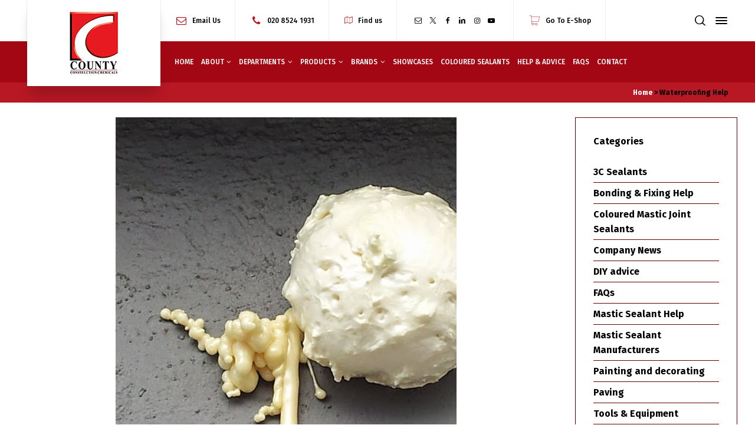

--- FILE ---
content_type: text/html; charset=UTF-8
request_url: https://www.county.construction/product-range/waterproofing-help/
body_size: 19591
content:
<!doctype html>
<html lang="en-GB" class="no-js">
<head> 
<meta charset="UTF-8" />  
<meta name="viewport" content="width=device-width, initial-scale=1, maximum-scale=5">
<link rel="profile" href="https://gmpg.org/xfn/11">
<meta name='robots' content='index, follow, max-image-preview:large, max-snippet:-1, max-video-preview:-1' />
	<style>img:is([sizes="auto" i], [sizes^="auto," i]) { contain-intrinsic-size: 3000px 1500px }</style>
	<script type="text/javascript">/*<![CDATA[ */ var html = document.getElementsByTagName("html")[0]; html.className = html.className.replace("no-js", "js"); window.onerror=function(e,f){var body = document.getElementsByTagName("body")[0]; body.className = body.className.replace("rt-loading", ""); var e_file = document.createElement("a");e_file.href = f;console.log( e );console.log( e_file.pathname );}/* ]]>*/</script>

	<!-- This site is optimized with the Yoast SEO Premium plugin v25.9 (Yoast SEO v26.7) - https://yoast.com/wordpress/plugins/seo/ -->
	<title>Waterproofing Help Archives - County Construction Chemicals Ltd</title>
	<link rel="canonical" href="https://www.county.construction/product-range/waterproofing-help/" />
	<meta property="og:locale" content="en_GB" />
	<meta property="og:type" content="article" />
	<meta property="og:title" content="Waterproofing Help Archives" />
	<meta property="og:url" content="https://www.county.construction/product-range/waterproofing-help/" />
	<meta property="og:site_name" content="County Construction Chemicals Ltd" />
	<meta name="twitter:card" content="summary_large_image" />
	<meta name="twitter:site" content="@sealantsonline" />
	<script type="application/ld+json" class="yoast-schema-graph">{"@context":"https://schema.org","@graph":[{"@type":"CollectionPage","@id":"https://www.county.construction/product-range/waterproofing-help/","url":"https://www.county.construction/product-range/waterproofing-help/","name":"Waterproofing Help Archives - County Construction Chemicals Ltd","isPartOf":{"@id":"https://www.county.construction/#website"},"primaryImageOfPage":{"@id":"https://www.county.construction/product-range/waterproofing-help/#primaryimage"},"image":{"@id":"https://www.county.construction/product-range/waterproofing-help/#primaryimage"},"thumbnailUrl":"https://www.county.construction/wp-content/uploads/2023/08/Found_foam_insulation.jpg","breadcrumb":{"@id":"https://www.county.construction/product-range/waterproofing-help/#breadcrumb"},"inLanguage":"en-GB"},{"@type":"ImageObject","inLanguage":"en-GB","@id":"https://www.county.construction/product-range/waterproofing-help/#primaryimage","url":"https://www.county.construction/wp-content/uploads/2023/08/Found_foam_insulation.jpg","contentUrl":"https://www.county.construction/wp-content/uploads/2023/08/Found_foam_insulation.jpg","width":578,"height":770,"caption":"expanding foam"},{"@type":"BreadcrumbList","@id":"https://www.county.construction/product-range/waterproofing-help/#breadcrumb","itemListElement":[{"@type":"ListItem","position":1,"name":"Home","item":"https://www.county.construction/"},{"@type":"ListItem","position":2,"name":"Waterproofing Help"}]},{"@type":"WebSite","@id":"https://www.county.construction/#website","url":"https://www.county.construction/","name":"County Construction Chemicals Ltd","description":"Suppliers Of Mastic Joint Sealants, Waterproofing, Wood Repair, Concrete Repair, Stone Care &amp; More","publisher":{"@id":"https://www.county.construction/#organization"},"potentialAction":[{"@type":"SearchAction","target":{"@type":"EntryPoint","urlTemplate":"https://www.county.construction/?s={search_term_string}"},"query-input":{"@type":"PropertyValueSpecification","valueRequired":true,"valueName":"search_term_string"}}],"inLanguage":"en-GB"},{"@type":"Organization","@id":"https://www.county.construction/#organization","name":"County Construction Chemicals Ltd.","url":"https://www.county.construction/","logo":{"@type":"ImageObject","inLanguage":"en-GB","@id":"https://www.county.construction/#/schema/logo/image/","url":"https://www.county.construction/wp-content/uploads/2018/10/County-CC-logo.png","contentUrl":"https://www.county.construction/wp-content/uploads/2018/10/County-CC-logo.png","width":799,"height":1035,"caption":"County Construction Chemicals Ltd."},"image":{"@id":"https://www.county.construction/#/schema/logo/image/"},"sameAs":["https://www.facebook.com/sealantsonline/","https://x.com/sealantsonline","https://www.instagram.com/sealantsonline/","https://www.linkedin.com/company/11114870/","https://www.youtube.com/user/SealantsOnline"]}]}</script>
	<!-- / Yoast SEO Premium plugin. -->


<link rel='dns-prefetch' href='//fonts.googleapis.com' />
<link rel="alternate" type="application/rss+xml" title="County Construction Chemicals Ltd &raquo; Feed" href="https://www.county.construction/feed/" />
<link rel="alternate" type="application/rss+xml" title="County Construction Chemicals Ltd &raquo; Comments Feed" href="https://www.county.construction/comments/feed/" />
<link rel="alternate" type="application/rss+xml" title="County Construction Chemicals Ltd &raquo; Waterproofing Help Category Feed" href="https://www.county.construction/product-range/waterproofing-help/feed/" />
		<style>
			.lazyload,
			.lazyloading {
				max-width: 100%;
			}
		</style>
		<script type="text/javascript">
/* <![CDATA[ */
window._wpemojiSettings = {"baseUrl":"https:\/\/s.w.org\/images\/core\/emoji\/16.0.1\/72x72\/","ext":".png","svgUrl":"https:\/\/s.w.org\/images\/core\/emoji\/16.0.1\/svg\/","svgExt":".svg","source":{"concatemoji":"https:\/\/www.county.construction\/wp-includes\/js\/wp-emoji-release.min.js?ver=6.8.3"}};
/*! This file is auto-generated */
!function(s,n){var o,i,e;function c(e){try{var t={supportTests:e,timestamp:(new Date).valueOf()};sessionStorage.setItem(o,JSON.stringify(t))}catch(e){}}function p(e,t,n){e.clearRect(0,0,e.canvas.width,e.canvas.height),e.fillText(t,0,0);var t=new Uint32Array(e.getImageData(0,0,e.canvas.width,e.canvas.height).data),a=(e.clearRect(0,0,e.canvas.width,e.canvas.height),e.fillText(n,0,0),new Uint32Array(e.getImageData(0,0,e.canvas.width,e.canvas.height).data));return t.every(function(e,t){return e===a[t]})}function u(e,t){e.clearRect(0,0,e.canvas.width,e.canvas.height),e.fillText(t,0,0);for(var n=e.getImageData(16,16,1,1),a=0;a<n.data.length;a++)if(0!==n.data[a])return!1;return!0}function f(e,t,n,a){switch(t){case"flag":return n(e,"\ud83c\udff3\ufe0f\u200d\u26a7\ufe0f","\ud83c\udff3\ufe0f\u200b\u26a7\ufe0f")?!1:!n(e,"\ud83c\udde8\ud83c\uddf6","\ud83c\udde8\u200b\ud83c\uddf6")&&!n(e,"\ud83c\udff4\udb40\udc67\udb40\udc62\udb40\udc65\udb40\udc6e\udb40\udc67\udb40\udc7f","\ud83c\udff4\u200b\udb40\udc67\u200b\udb40\udc62\u200b\udb40\udc65\u200b\udb40\udc6e\u200b\udb40\udc67\u200b\udb40\udc7f");case"emoji":return!a(e,"\ud83e\udedf")}return!1}function g(e,t,n,a){var r="undefined"!=typeof WorkerGlobalScope&&self instanceof WorkerGlobalScope?new OffscreenCanvas(300,150):s.createElement("canvas"),o=r.getContext("2d",{willReadFrequently:!0}),i=(o.textBaseline="top",o.font="600 32px Arial",{});return e.forEach(function(e){i[e]=t(o,e,n,a)}),i}function t(e){var t=s.createElement("script");t.src=e,t.defer=!0,s.head.appendChild(t)}"undefined"!=typeof Promise&&(o="wpEmojiSettingsSupports",i=["flag","emoji"],n.supports={everything:!0,everythingExceptFlag:!0},e=new Promise(function(e){s.addEventListener("DOMContentLoaded",e,{once:!0})}),new Promise(function(t){var n=function(){try{var e=JSON.parse(sessionStorage.getItem(o));if("object"==typeof e&&"number"==typeof e.timestamp&&(new Date).valueOf()<e.timestamp+604800&&"object"==typeof e.supportTests)return e.supportTests}catch(e){}return null}();if(!n){if("undefined"!=typeof Worker&&"undefined"!=typeof OffscreenCanvas&&"undefined"!=typeof URL&&URL.createObjectURL&&"undefined"!=typeof Blob)try{var e="postMessage("+g.toString()+"("+[JSON.stringify(i),f.toString(),p.toString(),u.toString()].join(",")+"));",a=new Blob([e],{type:"text/javascript"}),r=new Worker(URL.createObjectURL(a),{name:"wpTestEmojiSupports"});return void(r.onmessage=function(e){c(n=e.data),r.terminate(),t(n)})}catch(e){}c(n=g(i,f,p,u))}t(n)}).then(function(e){for(var t in e)n.supports[t]=e[t],n.supports.everything=n.supports.everything&&n.supports[t],"flag"!==t&&(n.supports.everythingExceptFlag=n.supports.everythingExceptFlag&&n.supports[t]);n.supports.everythingExceptFlag=n.supports.everythingExceptFlag&&!n.supports.flag,n.DOMReady=!1,n.readyCallback=function(){n.DOMReady=!0}}).then(function(){return e}).then(function(){var e;n.supports.everything||(n.readyCallback(),(e=n.source||{}).concatemoji?t(e.concatemoji):e.wpemoji&&e.twemoji&&(t(e.twemoji),t(e.wpemoji)))}))}((window,document),window._wpemojiSettings);
/* ]]> */
</script>
<link rel='stylesheet' id='businesslounge-style-all-css' href='https://www.county.construction/wp-content/themes/businesslounge/css/app.min.css?ver=2.3' type='text/css' media='all' />
<link rel='stylesheet' id='fontello-css' href='https://www.county.construction/wp-content/themes/businesslounge/css/fontello/css/fontello.css?ver=2.3' type='text/css' media='all' />
<link rel='stylesheet' id='businesslounge-theme-style-css' href='https://www.county.construction/wp-content/themes/businesslounge/style.css?ver=2.3' type='text/css' media='all' />
<link rel='stylesheet' id='businesslounge-dynamic-css' href='https://www.county.construction/wp-content/uploads/businesslounge/dynamic-style.css?ver=260118025324' type='text/css' media='all' />
<style id='wp-emoji-styles-inline-css' type='text/css'>

	img.wp-smiley, img.emoji {
		display: inline !important;
		border: none !important;
		box-shadow: none !important;
		height: 1em !important;
		width: 1em !important;
		margin: 0 0.07em !important;
		vertical-align: -0.1em !important;
		background: none !important;
		padding: 0 !important;
	}
</style>
<link rel='stylesheet' id='wp-block-library-css' href='https://www.county.construction/wp-includes/css/dist/block-library/style.min.css?ver=6.8.3' type='text/css' media='all' />
<style id='classic-theme-styles-inline-css' type='text/css'>
/*! This file is auto-generated */
.wp-block-button__link{color:#fff;background-color:#32373c;border-radius:9999px;box-shadow:none;text-decoration:none;padding:calc(.667em + 2px) calc(1.333em + 2px);font-size:1.125em}.wp-block-file__button{background:#32373c;color:#fff;text-decoration:none}
</style>
<style id='global-styles-inline-css' type='text/css'>
:root{--wp--preset--aspect-ratio--square: 1;--wp--preset--aspect-ratio--4-3: 4/3;--wp--preset--aspect-ratio--3-4: 3/4;--wp--preset--aspect-ratio--3-2: 3/2;--wp--preset--aspect-ratio--2-3: 2/3;--wp--preset--aspect-ratio--16-9: 16/9;--wp--preset--aspect-ratio--9-16: 9/16;--wp--preset--color--black: #000000;--wp--preset--color--cyan-bluish-gray: #abb8c3;--wp--preset--color--white: #ffffff;--wp--preset--color--pale-pink: #f78da7;--wp--preset--color--vivid-red: #cf2e2e;--wp--preset--color--luminous-vivid-orange: #ff6900;--wp--preset--color--luminous-vivid-amber: #fcb900;--wp--preset--color--light-green-cyan: #7bdcb5;--wp--preset--color--vivid-green-cyan: #00d084;--wp--preset--color--pale-cyan-blue: #8ed1fc;--wp--preset--color--vivid-cyan-blue: #0693e3;--wp--preset--color--vivid-purple: #9b51e0;--wp--preset--gradient--vivid-cyan-blue-to-vivid-purple: linear-gradient(135deg,rgba(6,147,227,1) 0%,rgb(155,81,224) 100%);--wp--preset--gradient--light-green-cyan-to-vivid-green-cyan: linear-gradient(135deg,rgb(122,220,180) 0%,rgb(0,208,130) 100%);--wp--preset--gradient--luminous-vivid-amber-to-luminous-vivid-orange: linear-gradient(135deg,rgba(252,185,0,1) 0%,rgba(255,105,0,1) 100%);--wp--preset--gradient--luminous-vivid-orange-to-vivid-red: linear-gradient(135deg,rgba(255,105,0,1) 0%,rgb(207,46,46) 100%);--wp--preset--gradient--very-light-gray-to-cyan-bluish-gray: linear-gradient(135deg,rgb(238,238,238) 0%,rgb(169,184,195) 100%);--wp--preset--gradient--cool-to-warm-spectrum: linear-gradient(135deg,rgb(74,234,220) 0%,rgb(151,120,209) 20%,rgb(207,42,186) 40%,rgb(238,44,130) 60%,rgb(251,105,98) 80%,rgb(254,248,76) 100%);--wp--preset--gradient--blush-light-purple: linear-gradient(135deg,rgb(255,206,236) 0%,rgb(152,150,240) 100%);--wp--preset--gradient--blush-bordeaux: linear-gradient(135deg,rgb(254,205,165) 0%,rgb(254,45,45) 50%,rgb(107,0,62) 100%);--wp--preset--gradient--luminous-dusk: linear-gradient(135deg,rgb(255,203,112) 0%,rgb(199,81,192) 50%,rgb(65,88,208) 100%);--wp--preset--gradient--pale-ocean: linear-gradient(135deg,rgb(255,245,203) 0%,rgb(182,227,212) 50%,rgb(51,167,181) 100%);--wp--preset--gradient--electric-grass: linear-gradient(135deg,rgb(202,248,128) 0%,rgb(113,206,126) 100%);--wp--preset--gradient--midnight: linear-gradient(135deg,rgb(2,3,129) 0%,rgb(40,116,252) 100%);--wp--preset--font-size--small: 13px;--wp--preset--font-size--medium: 20px;--wp--preset--font-size--large: 36px;--wp--preset--font-size--x-large: 42px;--wp--preset--spacing--20: 0.44rem;--wp--preset--spacing--30: 0.67rem;--wp--preset--spacing--40: 1rem;--wp--preset--spacing--50: 1.5rem;--wp--preset--spacing--60: 2.25rem;--wp--preset--spacing--70: 3.38rem;--wp--preset--spacing--80: 5.06rem;--wp--preset--shadow--natural: 6px 6px 9px rgba(0, 0, 0, 0.2);--wp--preset--shadow--deep: 12px 12px 50px rgba(0, 0, 0, 0.4);--wp--preset--shadow--sharp: 6px 6px 0px rgba(0, 0, 0, 0.2);--wp--preset--shadow--outlined: 6px 6px 0px -3px rgba(255, 255, 255, 1), 6px 6px rgba(0, 0, 0, 1);--wp--preset--shadow--crisp: 6px 6px 0px rgba(0, 0, 0, 1);}:where(.is-layout-flex){gap: 0.5em;}:where(.is-layout-grid){gap: 0.5em;}body .is-layout-flex{display: flex;}.is-layout-flex{flex-wrap: wrap;align-items: center;}.is-layout-flex > :is(*, div){margin: 0;}body .is-layout-grid{display: grid;}.is-layout-grid > :is(*, div){margin: 0;}:where(.wp-block-columns.is-layout-flex){gap: 2em;}:where(.wp-block-columns.is-layout-grid){gap: 2em;}:where(.wp-block-post-template.is-layout-flex){gap: 1.25em;}:where(.wp-block-post-template.is-layout-grid){gap: 1.25em;}.has-black-color{color: var(--wp--preset--color--black) !important;}.has-cyan-bluish-gray-color{color: var(--wp--preset--color--cyan-bluish-gray) !important;}.has-white-color{color: var(--wp--preset--color--white) !important;}.has-pale-pink-color{color: var(--wp--preset--color--pale-pink) !important;}.has-vivid-red-color{color: var(--wp--preset--color--vivid-red) !important;}.has-luminous-vivid-orange-color{color: var(--wp--preset--color--luminous-vivid-orange) !important;}.has-luminous-vivid-amber-color{color: var(--wp--preset--color--luminous-vivid-amber) !important;}.has-light-green-cyan-color{color: var(--wp--preset--color--light-green-cyan) !important;}.has-vivid-green-cyan-color{color: var(--wp--preset--color--vivid-green-cyan) !important;}.has-pale-cyan-blue-color{color: var(--wp--preset--color--pale-cyan-blue) !important;}.has-vivid-cyan-blue-color{color: var(--wp--preset--color--vivid-cyan-blue) !important;}.has-vivid-purple-color{color: var(--wp--preset--color--vivid-purple) !important;}.has-black-background-color{background-color: var(--wp--preset--color--black) !important;}.has-cyan-bluish-gray-background-color{background-color: var(--wp--preset--color--cyan-bluish-gray) !important;}.has-white-background-color{background-color: var(--wp--preset--color--white) !important;}.has-pale-pink-background-color{background-color: var(--wp--preset--color--pale-pink) !important;}.has-vivid-red-background-color{background-color: var(--wp--preset--color--vivid-red) !important;}.has-luminous-vivid-orange-background-color{background-color: var(--wp--preset--color--luminous-vivid-orange) !important;}.has-luminous-vivid-amber-background-color{background-color: var(--wp--preset--color--luminous-vivid-amber) !important;}.has-light-green-cyan-background-color{background-color: var(--wp--preset--color--light-green-cyan) !important;}.has-vivid-green-cyan-background-color{background-color: var(--wp--preset--color--vivid-green-cyan) !important;}.has-pale-cyan-blue-background-color{background-color: var(--wp--preset--color--pale-cyan-blue) !important;}.has-vivid-cyan-blue-background-color{background-color: var(--wp--preset--color--vivid-cyan-blue) !important;}.has-vivid-purple-background-color{background-color: var(--wp--preset--color--vivid-purple) !important;}.has-black-border-color{border-color: var(--wp--preset--color--black) !important;}.has-cyan-bluish-gray-border-color{border-color: var(--wp--preset--color--cyan-bluish-gray) !important;}.has-white-border-color{border-color: var(--wp--preset--color--white) !important;}.has-pale-pink-border-color{border-color: var(--wp--preset--color--pale-pink) !important;}.has-vivid-red-border-color{border-color: var(--wp--preset--color--vivid-red) !important;}.has-luminous-vivid-orange-border-color{border-color: var(--wp--preset--color--luminous-vivid-orange) !important;}.has-luminous-vivid-amber-border-color{border-color: var(--wp--preset--color--luminous-vivid-amber) !important;}.has-light-green-cyan-border-color{border-color: var(--wp--preset--color--light-green-cyan) !important;}.has-vivid-green-cyan-border-color{border-color: var(--wp--preset--color--vivid-green-cyan) !important;}.has-pale-cyan-blue-border-color{border-color: var(--wp--preset--color--pale-cyan-blue) !important;}.has-vivid-cyan-blue-border-color{border-color: var(--wp--preset--color--vivid-cyan-blue) !important;}.has-vivid-purple-border-color{border-color: var(--wp--preset--color--vivid-purple) !important;}.has-vivid-cyan-blue-to-vivid-purple-gradient-background{background: var(--wp--preset--gradient--vivid-cyan-blue-to-vivid-purple) !important;}.has-light-green-cyan-to-vivid-green-cyan-gradient-background{background: var(--wp--preset--gradient--light-green-cyan-to-vivid-green-cyan) !important;}.has-luminous-vivid-amber-to-luminous-vivid-orange-gradient-background{background: var(--wp--preset--gradient--luminous-vivid-amber-to-luminous-vivid-orange) !important;}.has-luminous-vivid-orange-to-vivid-red-gradient-background{background: var(--wp--preset--gradient--luminous-vivid-orange-to-vivid-red) !important;}.has-very-light-gray-to-cyan-bluish-gray-gradient-background{background: var(--wp--preset--gradient--very-light-gray-to-cyan-bluish-gray) !important;}.has-cool-to-warm-spectrum-gradient-background{background: var(--wp--preset--gradient--cool-to-warm-spectrum) !important;}.has-blush-light-purple-gradient-background{background: var(--wp--preset--gradient--blush-light-purple) !important;}.has-blush-bordeaux-gradient-background{background: var(--wp--preset--gradient--blush-bordeaux) !important;}.has-luminous-dusk-gradient-background{background: var(--wp--preset--gradient--luminous-dusk) !important;}.has-pale-ocean-gradient-background{background: var(--wp--preset--gradient--pale-ocean) !important;}.has-electric-grass-gradient-background{background: var(--wp--preset--gradient--electric-grass) !important;}.has-midnight-gradient-background{background: var(--wp--preset--gradient--midnight) !important;}.has-small-font-size{font-size: var(--wp--preset--font-size--small) !important;}.has-medium-font-size{font-size: var(--wp--preset--font-size--medium) !important;}.has-large-font-size{font-size: var(--wp--preset--font-size--large) !important;}.has-x-large-font-size{font-size: var(--wp--preset--font-size--x-large) !important;}
:where(.wp-block-post-template.is-layout-flex){gap: 1.25em;}:where(.wp-block-post-template.is-layout-grid){gap: 1.25em;}
:where(.wp-block-columns.is-layout-flex){gap: 2em;}:where(.wp-block-columns.is-layout-grid){gap: 2em;}
:root :where(.wp-block-pullquote){font-size: 1.5em;line-height: 1.6;}
</style>
<link rel='stylesheet' id='contact-form-7-css' href='https://www.county.construction/wp-content/plugins/contact-form-7/includes/css/styles.css?ver=6.1.4' type='text/css' media='all' />
<link rel='stylesheet' id='plyr-css-css' href='https://www.county.construction/wp-content/plugins/easy-video-player/lib/plyr.css?ver=6.8.3' type='text/css' media='all' />
<link rel='stylesheet' id='businesslounge-google-fonts-css' href='//fonts.googleapis.com/css?family=Fira+Sans%3A700%2Cregular%2C500%2C400i%2Citalic&#038;subset=latin&#038;ver=1.0.0' type='text/css' media='all' />
<script type="text/javascript" src="https://www.county.construction/wp-includes/js/jquery/jquery.min.js?ver=3.7.1" id="jquery-core-js"></script>
<script type="text/javascript" src="https://www.county.construction/wp-includes/js/jquery/jquery-migrate.min.js?ver=3.4.1" id="jquery-migrate-js"></script>
<script type="text/javascript" id="plyr-js-js-extra">
/* <![CDATA[ */
var easy_video_player = {"plyr_iconUrl":"https:\/\/www.county.construction\/wp-content\/plugins\/easy-video-player\/lib\/plyr.svg","plyr_blankVideo":"https:\/\/www.county.construction\/wp-content\/plugins\/easy-video-player\/lib\/blank.mp4"};
/* ]]> */
</script>
<script type="text/javascript" src="https://www.county.construction/wp-content/plugins/easy-video-player/lib/plyr.js?ver=6.8.3" id="plyr-js-js"></script>
<script></script><link rel="https://api.w.org/" href="https://www.county.construction/wp-json/" /><link rel="alternate" title="JSON" type="application/json" href="https://www.county.construction/wp-json/wp/v2/categories/29" /><link rel="EditURI" type="application/rsd+xml" title="RSD" href="https://www.county.construction/xmlrpc.php?rsd" />
<meta name="generator" content="WordPress 6.8.3" />
		<script>
			document.documentElement.className = document.documentElement.className.replace('no-js', 'js');
		</script>
				<style>
			.no-js img.lazyload {
				display: none;
			}

			figure.wp-block-image img.lazyloading {
				min-width: 150px;
			}

			.lazyload,
			.lazyloading {
				--smush-placeholder-width: 100px;
				--smush-placeholder-aspect-ratio: 1/1;
				width: var(--smush-image-width, var(--smush-placeholder-width)) !important;
				aspect-ratio: var(--smush-image-aspect-ratio, var(--smush-placeholder-aspect-ratio)) !important;
			}

						.lazyload, .lazyloading {
				opacity: 0;
			}

			.lazyloaded {
				opacity: 1;
				transition: opacity 400ms;
				transition-delay: 0ms;
			}

					</style>
		<meta name="generator" content="Powered by BusinessLounge Business WordPress Theme TV:2.3 PV:2.1" />
<meta name="generator" content="Elementor 3.34.1; features: additional_custom_breakpoints; settings: css_print_method-external, google_font-enabled, font_display-swap">
			<style>
				.e-con.e-parent:nth-of-type(n+4):not(.e-lazyloaded):not(.e-no-lazyload),
				.e-con.e-parent:nth-of-type(n+4):not(.e-lazyloaded):not(.e-no-lazyload) * {
					background-image: none !important;
				}
				@media screen and (max-height: 1024px) {
					.e-con.e-parent:nth-of-type(n+3):not(.e-lazyloaded):not(.e-no-lazyload),
					.e-con.e-parent:nth-of-type(n+3):not(.e-lazyloaded):not(.e-no-lazyload) * {
						background-image: none !important;
					}
				}
				@media screen and (max-height: 640px) {
					.e-con.e-parent:nth-of-type(n+2):not(.e-lazyloaded):not(.e-no-lazyload),
					.e-con.e-parent:nth-of-type(n+2):not(.e-lazyloaded):not(.e-no-lazyload) * {
						background-image: none !important;
					}
				}
			</style>
			<meta name="generator" content="Powered by WPBakery Page Builder - drag and drop page builder for WordPress."/>
<meta name="generator" content="Powered by Slider Revolution 6.7.23 - responsive, Mobile-Friendly Slider Plugin for WordPress with comfortable drag and drop interface." />
<link rel="icon" href="https://www.county.construction/wp-content/uploads/2018/10/cropped-County-CC-logo-32x32.png" sizes="32x32" />
<link rel="icon" href="https://www.county.construction/wp-content/uploads/2018/10/cropped-County-CC-logo-192x192.png" sizes="192x192" />
<link rel="apple-touch-icon" href="https://www.county.construction/wp-content/uploads/2018/10/cropped-County-CC-logo-180x180.png" />
<meta name="msapplication-TileImage" content="https://www.county.construction/wp-content/uploads/2018/10/cropped-County-CC-logo-270x270.png" />
<script>function setREVStartSize(e){
			//window.requestAnimationFrame(function() {
				window.RSIW = window.RSIW===undefined ? window.innerWidth : window.RSIW;
				window.RSIH = window.RSIH===undefined ? window.innerHeight : window.RSIH;
				try {
					var pw = document.getElementById(e.c).parentNode.offsetWidth,
						newh;
					pw = pw===0 || isNaN(pw) || (e.l=="fullwidth" || e.layout=="fullwidth") ? window.RSIW : pw;
					e.tabw = e.tabw===undefined ? 0 : parseInt(e.tabw);
					e.thumbw = e.thumbw===undefined ? 0 : parseInt(e.thumbw);
					e.tabh = e.tabh===undefined ? 0 : parseInt(e.tabh);
					e.thumbh = e.thumbh===undefined ? 0 : parseInt(e.thumbh);
					e.tabhide = e.tabhide===undefined ? 0 : parseInt(e.tabhide);
					e.thumbhide = e.thumbhide===undefined ? 0 : parseInt(e.thumbhide);
					e.mh = e.mh===undefined || e.mh=="" || e.mh==="auto" ? 0 : parseInt(e.mh,0);
					if(e.layout==="fullscreen" || e.l==="fullscreen")
						newh = Math.max(e.mh,window.RSIH);
					else{
						e.gw = Array.isArray(e.gw) ? e.gw : [e.gw];
						for (var i in e.rl) if (e.gw[i]===undefined || e.gw[i]===0) e.gw[i] = e.gw[i-1];
						e.gh = e.el===undefined || e.el==="" || (Array.isArray(e.el) && e.el.length==0)? e.gh : e.el;
						e.gh = Array.isArray(e.gh) ? e.gh : [e.gh];
						for (var i in e.rl) if (e.gh[i]===undefined || e.gh[i]===0) e.gh[i] = e.gh[i-1];
											
						var nl = new Array(e.rl.length),
							ix = 0,
							sl;
						e.tabw = e.tabhide>=pw ? 0 : e.tabw;
						e.thumbw = e.thumbhide>=pw ? 0 : e.thumbw;
						e.tabh = e.tabhide>=pw ? 0 : e.tabh;
						e.thumbh = e.thumbhide>=pw ? 0 : e.thumbh;
						for (var i in e.rl) nl[i] = e.rl[i]<window.RSIW ? 0 : e.rl[i];
						sl = nl[0];
						for (var i in nl) if (sl>nl[i] && nl[i]>0) { sl = nl[i]; ix=i;}
						var m = pw>(e.gw[ix]+e.tabw+e.thumbw) ? 1 : (pw-(e.tabw+e.thumbw)) / (e.gw[ix]);
						newh =  (e.gh[ix] * m) + (e.tabh + e.thumbh);
					}
					var el = document.getElementById(e.c);
					if (el!==null && el) el.style.height = newh+"px";
					el = document.getElementById(e.c+"_wrapper");
					if (el!==null && el) {
						el.style.height = newh+"px";
						el.style.display = "block";
					}
				} catch(e){
					console.log("Failure at Presize of Slider:" + e)
				}
			//});
		  };</script>
		<style type="text/css" id="wp-custom-css">
			.entry-meta-author { display: none; }		</style>
		<style id="sccss">/* Enter Your Custom CSS Here */ 
.entry-meta-author { display: none; }</style><noscript><style> .wpb_animate_when_almost_visible { opacity: 1; }</style></noscript></head>
<body data-rsssl=1 class="archive category category-waterproofing-help category-29 wp-theme-businesslounge rt-loading rt-loading-active rt-transition overlapped-header sticky-header sticky-header-style-2 sticky-logo header-style-1 header-sidepanel  header-search-button businesslounge-fullwidth-header-width businesslounge-default-footer-width mobile-menu-enabled wpb-js-composer js-comp-ver-7.9 vc_responsive elementor-default elementor-kit-8878">
		
		<!-- loader -->
		<div id="loader-wrapper"><img width="146" height="113" class="loading-logo lazyload" data-src="https://www.county.construction/wp-content/uploads/2020/02/County-page-logo-2.jpg" alt="County Construction Chemicals Ltd" data-srcset="https://www.county.construction/wp-content/uploads/2020/02/County-CC-logo-new-e1661251787462.jpg 1.3x" src="[data-uri]" style="--smush-placeholder-width: 146px; --smush-placeholder-aspect-ratio: 146/113;" /></div>		<!-- / #loader -->
	
<!-- background wrapper -->
<div id="container">   
 
 

	<header class="top-header" data-color="">

				<div class="main-header-holder">
			<div class="header-elements">

					

					<div id="logo" class="site-logo businesslounge-dark-header">
		
			 <a href="https://www.county.construction/" title="County Construction Chemicals Ltd"><img width="146" height="113" data-src="https://www.county.construction/wp-content/uploads/2020/02/County-page-logo-2.jpg" alt="County Construction Chemicals Ltd" class="dark-logo logo-image lazyload" style="--smush-placeholder-width: 146px; --smush-placeholder-aspect-ratio: 146/113;--initial-height:113px" data-srcset="https://www.county.construction/wp-content/uploads/2020/02/County-CC-logo-new-e1661251787462.jpg 1.3x" src="[data-uri]" /><img fetchpriority="high" width="512" height="512" src="https://www.county.construction/wp-content/uploads/2018/01/ccc-site-icon.png" alt="County Construction Chemicals Ltd" class="light-logo logo-image" style="--initial-height:512px" srcset="https://www.county.construction/wp-content/uploads/2018/01/ccc-for-sign.png 1.3x" /></a> 		
		</div><!-- / end #logo -->

				

				<div class="header-row first businesslounge-dark-header">
					<div class="header-col left">
						<div id="rtframework_text-1" class="header-widget widget widget-businesslounge-text"><p><span class="icon icon-mail"></span><a title="Email Us" href="mailto:info@countyconchem.co.uk">Email Us</a></p></div><div id="rtframework_text-2" class="header-widget widget widget-businesslounge-text"><p><span class="icon icon-phone"></span><a href="tel:020 8524 1931" 
title="click to call">020 8524 1931</a></p></div><div id="contact_info-5" class="header-widget widget widget_contact_info"><div class="with_icons style-1"><div><span class="icon ui-icon-map-o"></span><div><a href="https://maps.app.goo.gl/erGNaLCFvpZeViPj8" title="Find us">Find us</a></div></div></div></div><div id="social_media_icons-2" class="header-widget widget widget_social_media_icons"><div class="businesslounge-social-media-widget">
<ul class="social_media inline-list"><li class="mail"><a class="ui-icon-mail" target="_blank" href="mailto:info@countyconchem.co.uk" title="Email" rel="nofollow"><span>Email County Construction Chemicals Ltd.</span></a></li><li class="twitter"><a class="ui-icon-twitter" target="_blank" href="https://twitter.com/sealantsonline?lang=en" title="X (Twitter)" rel="nofollow"><span>Twitter</span></a></li><li class="facebook"><a class="ui-icon-facebook" target="_blank" href="https://www.facebook.com/sealantsonline/?ref=br_tf" title="Facebook" rel="nofollow"><span>Facebook</span></a></li><li class="linkedin"><a class="ui-icon-linkedin" target="_blank" href="https://www.linkedin.com/company/county-construction-chemicals-ltd/?viewAsMember=true" title="Linkedin" rel="nofollow"><span>LinkedIn</span></a></li><li class="instagram"><a class="ui-icon-instagram" target="_blank" href="https://www.instagram.com/sealantsonline/" title="Instagram" rel="nofollow"><span>Instagram</span></a></li><li class="youtube-play"><a class="ui-icon-youtube-play" target="_blank" href="https://www.youtube.com/channel/UCWyBPC_o4Nq_5l8NHL159LQ?view_as=subscriber" title="YouTube" rel="nofollow"><span>YouTube</span></a></li></ul></div>
</div><div id="rtframework_text-12" class="header-widget widget widget-businesslounge-text"><p><span class="icon icon-ecommerce-cart"></span><a href="https://www.sealantsonline.co.uk" 
title="Visit Sealants Online">Go To E-Shop</a></p></div>		 
					</div>

					<div class="header-col right">
									<div class="header-tools">
				<ul>
					<li class="search-button tools-icon"><a href="#" class="businesslounge-search-button" title="Search"><span class="ui-icon-top-search"></span></a></li>
<li class="businesslounge-sidepanel-button-holder"><a href="#" class="businesslounge-menu-button businesslounge-sidepanel-button" aria-label="Side Panel"><span></span><span></span><span></span></a></li>
				</ul>
			</div><!-- / end .nav-buttons -->
				
					</div>
				</div><!-- / .header-row.first -->


				<div class="header-row second businesslounge-light-header dynamic-skin">
					<div class="header-col left">
											
			<nav><ul class="main-menu"><li id='menu-item-4332' data-depth='0' class="menu-item menu-item-type-post_type menu-item-object-page menu-item-home"><a  href="https://www.county.construction/"><span>HOME</span></a> </li>
<li id='menu-item-8013' data-col-size='1' data-depth='0' class="multicolumn-1 menu-item menu-item-type-custom menu-item-object-custom menu-item-has-children multicolumn"><a  href="#"><span>ABOUT</span></a> 
<ul class="sub-menu">
<li id='menu-item-5090' data-depth='1' class="menu-item menu-item-type-post_type menu-item-object-page"><a  href="https://www.county.construction/about-ccc-ltd/">All About CCC Ltd.</a> </li>
<li id='menu-item-8012' data-depth='1' class="menu-item menu-item-type-post_type menu-item-object-page"><a  href="https://www.county.construction/county-construction-chemicals-ltd-accounts/">Customer Accounts</a> </li>
<li id='menu-item-5067' data-depth='1' class="menu-item menu-item-type-post_type menu-item-object-page"><a  href="https://www.county.construction/delivery-information/">Delivery Information</a> </li>
<li id='menu-item-8458' data-depth='1' class="menu-item menu-item-type-post_type menu-item-object-page"><a  href="https://www.county.construction/opening-hours/">Opening Hours</a> </li>
<li id='menu-item-4417' data-depth='1' class="menu-item menu-item-type-post_type menu-item-object-page"><a  href="https://www.county.construction/ways-to-order/">Ways To Order</a> </li>
</ul>
</li>
<li id='menu-item-8865' data-col-size='1' data-depth='0' class="multicolumn-1 menu-item menu-item-type-post_type menu-item-object-page menu-item-has-children multicolumn"><a  href="https://www.county.construction/departments/"><span>DEPARTMENTS</span></a> 
<ul class="sub-menu">
<li id='menu-item-8536' data-depth='1' class="menu-item menu-item-type-custom menu-item-object-custom"><a  href="https://www.county.construction/team/stores-counter-team/">Stores &#038; Counter Team</a> </li>
<li id='menu-item-8537' data-depth='1' class="menu-item menu-item-type-custom menu-item-object-custom"><a  href="https://www.county.construction/team/marketing/">Marketing Team</a> </li>
<li id='menu-item-8535' data-depth='1' class="menu-item menu-item-type-custom menu-item-object-custom"><a  href="https://www.county.construction/team/technical-sales/">Technical Sales</a> </li>
<li id='menu-item-8539' data-depth='1' class="menu-item menu-item-type-custom menu-item-object-custom"><a  href="https://www.county.construction/team/despatch/">Despatch Team</a> </li>
<li id='menu-item-8540' data-depth='1' class="menu-item menu-item-type-custom menu-item-object-custom"><a  href="https://www.county.construction/team/accounts-department/">Accounts Department</a> </li>
<li id='menu-item-8538' data-depth='1' class="menu-item menu-item-type-custom menu-item-object-custom"><a  href="https://www.county.construction/team/director/">Company Director</a> </li>
</ul>
</li>
<li id='menu-item-5169' data-col-size='3' data-depth='0' class="multicolumn-3 menu-item menu-item-type-post_type menu-item-object-page menu-item-has-children multicolumn"><a  href="https://www.county.construction/product-range/"><span>PRODUCTS</span></a> 
<ul class="sub-menu">
<li id='menu-item-5259' data-depth='1' class="menu-item menu-item-type-post_type menu-item-object-page"><a  href="https://www.county.construction/adhesives-2/">Adhesives</a> </li>
<li id='menu-item-5307' data-depth='1' class="menu-item menu-item-type-post_type menu-item-object-page"><a  href="https://www.county.construction/concrete-care-repair/">Concrete Care &#038; Repair</a> </li>
<li id='menu-item-5275' data-depth='1' class="menu-item menu-item-type-post_type menu-item-object-page"><a  href="https://www.county.construction/fillers/">Fillers</a> </li>
<li id='menu-item-5281' data-depth='1' class="menu-item menu-item-type-post_type menu-item-object-page"><a  href="https://www.county.construction/fire-protection/">Fire Protection</a> </li>
<li id='menu-item-5272' data-depth='1' class="menu-item menu-item-type-post_type menu-item-object-page"><a  href="https://www.county.construction/foams/">Foams</a> </li>
<li id='menu-item-5232' data-depth='1' class="menu-item menu-item-type-post_type menu-item-object-page"><a  href="https://www.county.construction/guns-tools-more/">Guns, Tools &#038; More</a> </li>
<li id='menu-item-5269' data-depth='1' class="menu-item menu-item-type-post_type menu-item-object-page"><a  href="https://www.county.construction/mastic-joint-sealants/">Mastic Joint Sealants</a> </li>
<li id='menu-item-5305' data-depth='1' class="menu-item menu-item-type-post_type menu-item-object-page"><a  href="https://www.county.construction/primers-cleaners/">Primers &#038; Cleaners</a> </li>
<li id='menu-item-5278' data-depth='1' class="menu-item menu-item-type-post_type menu-item-object-page"><a  href="https://www.county.construction/stone-care-repair/">Stone Care &#038; Repair</a> </li>
<li id='menu-item-5304' data-depth='1' class="menu-item menu-item-type-post_type menu-item-object-page"><a  href="https://www.county.construction/tapes/">Tapes</a> </li>
<li id='menu-item-5306' data-depth='1' class="menu-item menu-item-type-post_type menu-item-object-page"><a  href="https://www.county.construction/waterproofing/">Waterproofing</a> </li>
<li id='menu-item-5150' data-depth='1' class="menu-item menu-item-type-post_type menu-item-object-page"><a  href="https://www.county.construction/wood-repair/">Wood Repair &#038; Care</a> </li>
</ul>
</li>
<li id='menu-item-6712' data-col-size='3' data-depth='0' class="multicolumn-3 menu-item menu-item-type-post_type menu-item-object-page menu-item-has-children multicolumn"><a  href="https://www.county.construction/brands/"><span>BRANDS</span></a> 
<ul class="sub-menu">
<li id='menu-item-6451' data-depth='1' class="menu-item menu-item-type-post_type menu-item-object-page"><a  href="https://www.county.construction/3c-sealants-products/">3C Sealants</a> </li>
<li id='menu-item-6454' data-depth='1' class="menu-item menu-item-type-post_type menu-item-object-page"><a  href="https://www.county.construction/adshead-ratcliffe-arbo-products/">Adshead Ratcliffe Arbo</a> </li>
<li id='menu-item-6457' data-depth='1' class="menu-item menu-item-type-post_type menu-item-object-page"><a  href="https://www.county.construction/akemi-products/">Akemi</a> </li>
<li id='menu-item-6460' data-depth='1' class="menu-item menu-item-type-post_type menu-item-object-page"><a  href="https://www.county.construction/celltex-products/">Celltex</a> </li>
<li id='menu-item-6505' data-depth='1' class="menu-item menu-item-type-post_type menu-item-object-page"><a  href="https://www.county.construction/chemfix-products/">Chemfix</a> </li>
<li id='menu-item-6532' data-depth='1' class="menu-item menu-item-type-post_type menu-item-object-page"><a  href="https://www.county.construction/cramer-products/">Cramer</a> </li>
<li id='menu-item-6511' data-depth='1' class="menu-item menu-item-type-post_type menu-item-object-page"><a  href="https://www.county.construction/c-tec-ct1-products/">C-Tec CT1</a> </li>
<li id='menu-item-6536' data-depth='1' class="menu-item menu-item-type-post_type menu-item-object-page"><a  href="https://www.county.construction/dl-chemicals-products/">DL Chemicals</a> </li>
<li id='menu-item-6540' data-depth='1' class="menu-item menu-item-type-post_type menu-item-object-page"><a  href="https://www.county.construction/dow-dowsil-dow-corning-products/">Dow Corning Dow Dowsil</a> </li>
<li id='menu-item-6918' data-depth='1' class="menu-item menu-item-type-post_type menu-item-object-page"><a  href="https://www.county.construction/everbuild-products/">Everbuild</a> </li>
<li id='menu-item-6543' data-depth='1' class="menu-item menu-item-type-post_type menu-item-object-page"><a  href="https://www.county.construction/fischbach/">Fischbach</a> </li>
<li id='menu-item-6548' data-depth='1' class="menu-item menu-item-type-post_type menu-item-object-page"><a  href="https://www.county.construction/fosroc-products/">Fosroc</a> </li>
<li id='menu-item-6552' data-depth='1' class="menu-item menu-item-type-post_type menu-item-object-page"><a  href="https://www.county.construction/geocel/">Geocel</a> </li>
<li id='menu-item-7860' data-depth='1' class="menu-item menu-item-type-post_type menu-item-object-page"><a  href="https://www.county.construction/hodgson-sealants/">Hodgson Sealants</a> </li>
<li id='menu-item-6556' data-depth='1' class="menu-item menu-item-type-post_type menu-item-object-page"><a  href="https://www.county.construction/illbruck/">illbruck</a> </li>
<li id='menu-item-6560' data-depth='1' class="menu-item menu-item-type-post_type menu-item-object-page"><a  href="https://www.county.construction/liquid-jacket/">Liquid Jacket</a> </li>
<li id='menu-item-8819' data-depth='1' class="menu-item menu-item-type-post_type menu-item-object-page"><a  href="https://www.county.construction/makita/">Makita</a> </li>
<li id='menu-item-6563' data-depth='1' class="menu-item menu-item-type-post_type menu-item-object-page"><a  href="https://www.county.construction/mapei-products/">Mapei</a> </li>
<li id='menu-item-8827' data-depth='1' class="menu-item menu-item-type-post_type menu-item-object-page"><a  href="https://www.county.construction/metabo/">Metabo</a> </li>
<li id='menu-item-6567' data-depth='1' class="menu-item menu-item-type-post_type menu-item-object-page"><a  href="https://www.county.construction/metolux-products-online/">Metolux</a> </li>
<li id='menu-item-6571' data-depth='1' class="menu-item menu-item-type-post_type menu-item-object-page"><a  href="https://www.county.construction/nullifire-products-online/">Nullifire</a> </li>
<li id='menu-item-6575' data-depth='1' class="menu-item menu-item-type-post_type menu-item-object-page"><a  href="https://www.county.construction/otto-chemie-products/">Otto-Chemie</a> </li>
<li id='menu-item-6579' data-depth='1' class="menu-item menu-item-type-post_type menu-item-object-page"><a  href="https://www.county.construction/repaircare-products/">Repair Care</a> </li>
<li id='menu-item-6583' data-depth='1' class="menu-item menu-item-type-post_type menu-item-object-page"><a  href="https://www.county.construction/resiblock-products/">Resiblock</a> </li>
<li id='menu-item-6587' data-depth='1' class="menu-item menu-item-type-post_type menu-item-object-page"><a  href="https://www.county.construction/rustins-products/">Rustins</a> </li>
<li id='menu-item-6591' data-depth='1' class="menu-item menu-item-type-post_type menu-item-object-page"><a  href="https://www.county.construction/safeguard-products/">Safeguard Europe</a> </li>
<li id='menu-item-6596' data-depth='1' class="menu-item menu-item-type-post_type menu-item-object-page"><a  href="https://www.county.construction/shell-products/">Shell</a> </li>
<li id='menu-item-6600' data-depth='1' class="menu-item menu-item-type-post_type menu-item-object-page"><a  href="https://www.county.construction/silverline-products/">Silverline</a> </li>
<li id='menu-item-6438' data-depth='1' class="menu-item menu-item-type-post_type menu-item-object-page"><a  href="https://www.county.construction/sika-products/">Sika</a> </li>
<li id='menu-item-6616' data-depth='1' class="menu-item menu-item-type-post_type menu-item-object-page"><a  href="https://www.county.construction/sulzer-cox-products/">Sulzer Cox</a> </li>
<li id='menu-item-6619' data-depth='1' class="menu-item menu-item-type-post_type menu-item-object-page"><a  href="https://www.county.construction/sulzer-mk-products/">Sulzer MK</a> </li>
<li id='menu-item-6604' data-depth='1' class="menu-item menu-item-type-post_type menu-item-object-page"><a  href="https://www.county.construction/tajima-tools-products/">Tajima</a> </li>
<li id='menu-item-6609' data-depth='1' class="menu-item menu-item-type-post_type menu-item-object-page"><a  href="https://www.county.construction/target-fixings-products/">Target Fixings</a> </li>
<li id='menu-item-6613' data-depth='1' class="menu-item menu-item-type-post_type menu-item-object-page"><a  href="https://www.county.construction/timbabuild-products/">Timbabuild</a> </li>
</ul>
</li>
<li id='menu-item-7254' data-depth='0' class="menu-item menu-item-type-post_type menu-item-object-page"><a  href="https://www.county.construction/mastic-sealant-contractor-showcase/"><span>SHOWCASES</span></a> </li>
<li id='menu-item-7447' data-depth='0' class="menu-item menu-item-type-post_type menu-item-object-page"><a  href="https://www.county.construction/coloured-sealants/"><span>COLOURED SEALANTS</span></a> </li>
<li id='menu-item-7896' data-depth='0' class="menu-item menu-item-type-post_type menu-item-object-page"><a  href="https://www.county.construction/help-advice-blog-posts/"><span>HELP &#038; ADVICE</span></a> </li>
<li id='menu-item-8718' data-depth='0' class="menu-item menu-item-type-post_type menu-item-object-post"><a  href="https://www.county.construction/faqs/frequently-asked-questions/"><span>FAQS</span></a> </li>
<li id='menu-item-8051' data-depth='0' class="menu-item menu-item-type-post_type menu-item-object-page"><a  href="https://www.county.construction/contact-county-construction-chemicals-ltd/"><span>CONTACT</span></a> </li>
</ul></nav> 
				
		
				
					</div>

					<div class="header-col right">
								
					</div> 			
				</div><!-- / .header-row.second -->
			</div><!-- / .header-elements -->
		</div><!-- / .main-header-header -->
		
				<div class="sticky-header-holder">
			<div class="header-elements">
				<div class="header-row businesslounge-dark-header">
					<div class="header-col left">
			
							

		<div id="sticky-logo" class="site-logo">
			 <a href="https://www.county.construction/" title="County Construction Chemicals Ltd"><img width="1610" height="518" data-src="https://www.county.construction/wp-content/uploads/2018/01/ccc-for-sign.png" alt="County Construction Chemicals Ltd" class="sticky-logo lazyload" style="--smush-placeholder-width: 1610px; --smush-placeholder-aspect-ratio: 1610/518;--initial-height:60px" data-srcset="https://www.county.construction/wp-content/uploads/2018/01/ccc-for-sign.png 1.3x" src="[data-uri]" /></a> 		
		</div><!-- / end #sticky-logo -->

			
					</div>

					<div class="header-col right">
											
			<nav><ul class="main-menu"><li id='sticky-menu-item-4332' data-depth='0' class="menu-item menu-item-type-post_type menu-item-object-page menu-item-home"><a  href="https://www.county.construction/"><span>HOME</span></a> </li>
<li id='sticky-menu-item-8013' data-col-size='1' data-depth='0' class="multicolumn-1 menu-item menu-item-type-custom menu-item-object-custom menu-item-has-children multicolumn"><a  href="#"><span>ABOUT</span></a> 
<ul class="sub-menu">
<li id='sticky-menu-item-5090' data-depth='1' class="menu-item menu-item-type-post_type menu-item-object-page"><a  href="https://www.county.construction/about-ccc-ltd/">All About CCC Ltd.</a> </li>
<li id='sticky-menu-item-8012' data-depth='1' class="menu-item menu-item-type-post_type menu-item-object-page"><a  href="https://www.county.construction/county-construction-chemicals-ltd-accounts/">Customer Accounts</a> </li>
<li id='sticky-menu-item-5067' data-depth='1' class="menu-item menu-item-type-post_type menu-item-object-page"><a  href="https://www.county.construction/delivery-information/">Delivery Information</a> </li>
<li id='sticky-menu-item-8458' data-depth='1' class="menu-item menu-item-type-post_type menu-item-object-page"><a  href="https://www.county.construction/opening-hours/">Opening Hours</a> </li>
<li id='sticky-menu-item-4417' data-depth='1' class="menu-item menu-item-type-post_type menu-item-object-page"><a  href="https://www.county.construction/ways-to-order/">Ways To Order</a> </li>
</ul>
</li>
<li id='sticky-menu-item-8865' data-col-size='1' data-depth='0' class="multicolumn-1 menu-item menu-item-type-post_type menu-item-object-page menu-item-has-children multicolumn"><a  href="https://www.county.construction/departments/"><span>DEPARTMENTS</span></a> 
<ul class="sub-menu">
<li id='sticky-menu-item-8536' data-depth='1' class="menu-item menu-item-type-custom menu-item-object-custom"><a  href="https://www.county.construction/team/stores-counter-team/">Stores &#038; Counter Team</a> </li>
<li id='sticky-menu-item-8537' data-depth='1' class="menu-item menu-item-type-custom menu-item-object-custom"><a  href="https://www.county.construction/team/marketing/">Marketing Team</a> </li>
<li id='sticky-menu-item-8535' data-depth='1' class="menu-item menu-item-type-custom menu-item-object-custom"><a  href="https://www.county.construction/team/technical-sales/">Technical Sales</a> </li>
<li id='sticky-menu-item-8539' data-depth='1' class="menu-item menu-item-type-custom menu-item-object-custom"><a  href="https://www.county.construction/team/despatch/">Despatch Team</a> </li>
<li id='sticky-menu-item-8540' data-depth='1' class="menu-item menu-item-type-custom menu-item-object-custom"><a  href="https://www.county.construction/team/accounts-department/">Accounts Department</a> </li>
<li id='sticky-menu-item-8538' data-depth='1' class="menu-item menu-item-type-custom menu-item-object-custom"><a  href="https://www.county.construction/team/director/">Company Director</a> </li>
</ul>
</li>
<li id='sticky-menu-item-5169' data-col-size='3' data-depth='0' class="multicolumn-3 menu-item menu-item-type-post_type menu-item-object-page menu-item-has-children multicolumn"><a  href="https://www.county.construction/product-range/"><span>PRODUCTS</span></a> 
<ul class="sub-menu">
<li id='sticky-menu-item-5259' data-depth='1' class="menu-item menu-item-type-post_type menu-item-object-page"><a  href="https://www.county.construction/adhesives-2/">Adhesives</a> </li>
<li id='sticky-menu-item-5307' data-depth='1' class="menu-item menu-item-type-post_type menu-item-object-page"><a  href="https://www.county.construction/concrete-care-repair/">Concrete Care &#038; Repair</a> </li>
<li id='sticky-menu-item-5275' data-depth='1' class="menu-item menu-item-type-post_type menu-item-object-page"><a  href="https://www.county.construction/fillers/">Fillers</a> </li>
<li id='sticky-menu-item-5281' data-depth='1' class="menu-item menu-item-type-post_type menu-item-object-page"><a  href="https://www.county.construction/fire-protection/">Fire Protection</a> </li>
<li id='sticky-menu-item-5272' data-depth='1' class="menu-item menu-item-type-post_type menu-item-object-page"><a  href="https://www.county.construction/foams/">Foams</a> </li>
<li id='sticky-menu-item-5232' data-depth='1' class="menu-item menu-item-type-post_type menu-item-object-page"><a  href="https://www.county.construction/guns-tools-more/">Guns, Tools &#038; More</a> </li>
<li id='sticky-menu-item-5269' data-depth='1' class="menu-item menu-item-type-post_type menu-item-object-page"><a  href="https://www.county.construction/mastic-joint-sealants/">Mastic Joint Sealants</a> </li>
<li id='sticky-menu-item-5305' data-depth='1' class="menu-item menu-item-type-post_type menu-item-object-page"><a  href="https://www.county.construction/primers-cleaners/">Primers &#038; Cleaners</a> </li>
<li id='sticky-menu-item-5278' data-depth='1' class="menu-item menu-item-type-post_type menu-item-object-page"><a  href="https://www.county.construction/stone-care-repair/">Stone Care &#038; Repair</a> </li>
<li id='sticky-menu-item-5304' data-depth='1' class="menu-item menu-item-type-post_type menu-item-object-page"><a  href="https://www.county.construction/tapes/">Tapes</a> </li>
<li id='sticky-menu-item-5306' data-depth='1' class="menu-item menu-item-type-post_type menu-item-object-page"><a  href="https://www.county.construction/waterproofing/">Waterproofing</a> </li>
<li id='sticky-menu-item-5150' data-depth='1' class="menu-item menu-item-type-post_type menu-item-object-page"><a  href="https://www.county.construction/wood-repair/">Wood Repair &#038; Care</a> </li>
</ul>
</li>
<li id='sticky-menu-item-6712' data-col-size='3' data-depth='0' class="multicolumn-3 menu-item menu-item-type-post_type menu-item-object-page menu-item-has-children multicolumn"><a  href="https://www.county.construction/brands/"><span>BRANDS</span></a> 
<ul class="sub-menu">
<li id='sticky-menu-item-6451' data-depth='1' class="menu-item menu-item-type-post_type menu-item-object-page"><a  href="https://www.county.construction/3c-sealants-products/">3C Sealants</a> </li>
<li id='sticky-menu-item-6454' data-depth='1' class="menu-item menu-item-type-post_type menu-item-object-page"><a  href="https://www.county.construction/adshead-ratcliffe-arbo-products/">Adshead Ratcliffe Arbo</a> </li>
<li id='sticky-menu-item-6457' data-depth='1' class="menu-item menu-item-type-post_type menu-item-object-page"><a  href="https://www.county.construction/akemi-products/">Akemi</a> </li>
<li id='sticky-menu-item-6460' data-depth='1' class="menu-item menu-item-type-post_type menu-item-object-page"><a  href="https://www.county.construction/celltex-products/">Celltex</a> </li>
<li id='sticky-menu-item-6505' data-depth='1' class="menu-item menu-item-type-post_type menu-item-object-page"><a  href="https://www.county.construction/chemfix-products/">Chemfix</a> </li>
<li id='sticky-menu-item-6532' data-depth='1' class="menu-item menu-item-type-post_type menu-item-object-page"><a  href="https://www.county.construction/cramer-products/">Cramer</a> </li>
<li id='sticky-menu-item-6511' data-depth='1' class="menu-item menu-item-type-post_type menu-item-object-page"><a  href="https://www.county.construction/c-tec-ct1-products/">C-Tec CT1</a> </li>
<li id='sticky-menu-item-6536' data-depth='1' class="menu-item menu-item-type-post_type menu-item-object-page"><a  href="https://www.county.construction/dl-chemicals-products/">DL Chemicals</a> </li>
<li id='sticky-menu-item-6540' data-depth='1' class="menu-item menu-item-type-post_type menu-item-object-page"><a  href="https://www.county.construction/dow-dowsil-dow-corning-products/">Dow Corning Dow Dowsil</a> </li>
<li id='sticky-menu-item-6918' data-depth='1' class="menu-item menu-item-type-post_type menu-item-object-page"><a  href="https://www.county.construction/everbuild-products/">Everbuild</a> </li>
<li id='sticky-menu-item-6543' data-depth='1' class="menu-item menu-item-type-post_type menu-item-object-page"><a  href="https://www.county.construction/fischbach/">Fischbach</a> </li>
<li id='sticky-menu-item-6548' data-depth='1' class="menu-item menu-item-type-post_type menu-item-object-page"><a  href="https://www.county.construction/fosroc-products/">Fosroc</a> </li>
<li id='sticky-menu-item-6552' data-depth='1' class="menu-item menu-item-type-post_type menu-item-object-page"><a  href="https://www.county.construction/geocel/">Geocel</a> </li>
<li id='sticky-menu-item-7860' data-depth='1' class="menu-item menu-item-type-post_type menu-item-object-page"><a  href="https://www.county.construction/hodgson-sealants/">Hodgson Sealants</a> </li>
<li id='sticky-menu-item-6556' data-depth='1' class="menu-item menu-item-type-post_type menu-item-object-page"><a  href="https://www.county.construction/illbruck/">illbruck</a> </li>
<li id='sticky-menu-item-6560' data-depth='1' class="menu-item menu-item-type-post_type menu-item-object-page"><a  href="https://www.county.construction/liquid-jacket/">Liquid Jacket</a> </li>
<li id='sticky-menu-item-8819' data-depth='1' class="menu-item menu-item-type-post_type menu-item-object-page"><a  href="https://www.county.construction/makita/">Makita</a> </li>
<li id='sticky-menu-item-6563' data-depth='1' class="menu-item menu-item-type-post_type menu-item-object-page"><a  href="https://www.county.construction/mapei-products/">Mapei</a> </li>
<li id='sticky-menu-item-8827' data-depth='1' class="menu-item menu-item-type-post_type menu-item-object-page"><a  href="https://www.county.construction/metabo/">Metabo</a> </li>
<li id='sticky-menu-item-6567' data-depth='1' class="menu-item menu-item-type-post_type menu-item-object-page"><a  href="https://www.county.construction/metolux-products-online/">Metolux</a> </li>
<li id='sticky-menu-item-6571' data-depth='1' class="menu-item menu-item-type-post_type menu-item-object-page"><a  href="https://www.county.construction/nullifire-products-online/">Nullifire</a> </li>
<li id='sticky-menu-item-6575' data-depth='1' class="menu-item menu-item-type-post_type menu-item-object-page"><a  href="https://www.county.construction/otto-chemie-products/">Otto-Chemie</a> </li>
<li id='sticky-menu-item-6579' data-depth='1' class="menu-item menu-item-type-post_type menu-item-object-page"><a  href="https://www.county.construction/repaircare-products/">Repair Care</a> </li>
<li id='sticky-menu-item-6583' data-depth='1' class="menu-item menu-item-type-post_type menu-item-object-page"><a  href="https://www.county.construction/resiblock-products/">Resiblock</a> </li>
<li id='sticky-menu-item-6587' data-depth='1' class="menu-item menu-item-type-post_type menu-item-object-page"><a  href="https://www.county.construction/rustins-products/">Rustins</a> </li>
<li id='sticky-menu-item-6591' data-depth='1' class="menu-item menu-item-type-post_type menu-item-object-page"><a  href="https://www.county.construction/safeguard-products/">Safeguard Europe</a> </li>
<li id='sticky-menu-item-6596' data-depth='1' class="menu-item menu-item-type-post_type menu-item-object-page"><a  href="https://www.county.construction/shell-products/">Shell</a> </li>
<li id='sticky-menu-item-6600' data-depth='1' class="menu-item menu-item-type-post_type menu-item-object-page"><a  href="https://www.county.construction/silverline-products/">Silverline</a> </li>
<li id='sticky-menu-item-6438' data-depth='1' class="menu-item menu-item-type-post_type menu-item-object-page"><a  href="https://www.county.construction/sika-products/">Sika</a> </li>
<li id='sticky-menu-item-6616' data-depth='1' class="menu-item menu-item-type-post_type menu-item-object-page"><a  href="https://www.county.construction/sulzer-cox-products/">Sulzer Cox</a> </li>
<li id='sticky-menu-item-6619' data-depth='1' class="menu-item menu-item-type-post_type menu-item-object-page"><a  href="https://www.county.construction/sulzer-mk-products/">Sulzer MK</a> </li>
<li id='sticky-menu-item-6604' data-depth='1' class="menu-item menu-item-type-post_type menu-item-object-page"><a  href="https://www.county.construction/tajima-tools-products/">Tajima</a> </li>
<li id='sticky-menu-item-6609' data-depth='1' class="menu-item menu-item-type-post_type menu-item-object-page"><a  href="https://www.county.construction/target-fixings-products/">Target Fixings</a> </li>
<li id='sticky-menu-item-6613' data-depth='1' class="menu-item menu-item-type-post_type menu-item-object-page"><a  href="https://www.county.construction/timbabuild-products/">Timbabuild</a> </li>
</ul>
</li>
<li id='sticky-menu-item-7254' data-depth='0' class="menu-item menu-item-type-post_type menu-item-object-page"><a  href="https://www.county.construction/mastic-sealant-contractor-showcase/"><span>SHOWCASES</span></a> </li>
<li id='sticky-menu-item-7447' data-depth='0' class="menu-item menu-item-type-post_type menu-item-object-page"><a  href="https://www.county.construction/coloured-sealants/"><span>COLOURED SEALANTS</span></a> </li>
<li id='sticky-menu-item-7896' data-depth='0' class="menu-item menu-item-type-post_type menu-item-object-page"><a  href="https://www.county.construction/help-advice-blog-posts/"><span>HELP &#038; ADVICE</span></a> </li>
<li id='sticky-menu-item-8718' data-depth='0' class="menu-item menu-item-type-post_type menu-item-object-post"><a  href="https://www.county.construction/faqs/frequently-asked-questions/"><span>FAQS</span></a> </li>
<li id='sticky-menu-item-8051' data-depth='0' class="menu-item menu-item-type-post_type menu-item-object-page"><a  href="https://www.county.construction/contact-county-construction-chemicals-ltd/"><span>CONTACT</span></a> </li>
</ul></nav> 
				
		
				<div class="header-tools">
				<ul>
					<li class="search-button tools-icon"><a href="#" class="businesslounge-search-button" title="Search"><span class="ui-icon-top-search"></span></a></li>
<li class="businesslounge-sidepanel-button-holder"><a href="#" class="businesslounge-menu-button businesslounge-sidepanel-button" aria-label="Side Panel"><span></span><span></span><span></span></a></li>
				</ul>
			</div><!-- / end .nav-buttons -->
				
					</div>
				</div><!-- / .header-row.first --> 
			</div>
		</div><!-- / .sticky-header-header -->
				
	</header> 
<header class="mobile-header">
		<div class="mobile-header-holder">
			<div class="header-elements">
				<div class="header-row businesslounge-dark-header">
					<div class="header-col left">
								 		
		<!-- mobile menu button -->
		<div class="mobile-menu-button-wrapper">
			<div class="mobile-menu-button businesslounge-menu-button"><span></span><span></span><span></span></div>		
		</div>
				 
					</div>

					<div class="header-col center">
							

		<div id="mobile-logo" class="site-logo">
			 <a href="https://www.county.construction/" title="County Construction Chemicals Ltd"><img width="1610" height="518" data-src="https://www.county.construction/wp-content/uploads/2018/01/ccc-for-sign.png" alt="County Construction Chemicals Ltd" class="mobile-logo lazyload" style="--smush-placeholder-width: 1610px; --smush-placeholder-aspect-ratio: 1610/518;--initial-height:100px" data-srcset="https://www.county.construction/wp-content/uploads/2020/02/County-CC-logo-new-e1661251787462.jpg 1.3x" src="[data-uri]" /></a> 		
		</div><!-- / end #mobile-logo -->

 
			 
					</div>

					<div class="header-col right">
									<div class="header-tools">
				<ul>
					<li class="search-button tools-icon"><a href="#" class="businesslounge-search-button" title="Search"><span class="ui-icon-top-search"></span></a></li>
<li class="businesslounge-sidepanel-button-holder"><a href="#" class="businesslounge-menu-button businesslounge-sidepanel-button" aria-label="Side Panel"><span></span><span></span><span></span></a></li>
				</ul>
			</div><!-- / end .nav-buttons -->
				
					</div>
				</div><!-- / .header-row -->
			</div>
		</div><!-- / .mobile-header-header -->
	</header>
			 
		<!-- mobile menu -->
		<div class="mobile-nav">
						

				<!-- navigation holder -->
				<nav>
					<ul id="mobile-navigation" class="menu"><li id='mobile-menu-item-4332' data-depth='0' class="menu-item menu-item-type-post_type menu-item-object-page menu-item-home"><a  href="https://www.county.construction/"><span>HOME</span></a> </li>
<li id='mobile-menu-item-8013' data-col-size='1' data-depth='0' class="multicolumn-1 menu-item menu-item-type-custom menu-item-object-custom menu-item-has-children multicolumn"><a  href="#"><span>ABOUT</span></a> 
<ul class="sub-menu">
<li id='mobile-menu-item-5090' data-depth='1' class="menu-item menu-item-type-post_type menu-item-object-page"><a  href="https://www.county.construction/about-ccc-ltd/">All About CCC Ltd.</a> </li>
<li id='mobile-menu-item-8012' data-depth='1' class="menu-item menu-item-type-post_type menu-item-object-page"><a  href="https://www.county.construction/county-construction-chemicals-ltd-accounts/">Customer Accounts</a> </li>
<li id='mobile-menu-item-5067' data-depth='1' class="menu-item menu-item-type-post_type menu-item-object-page"><a  href="https://www.county.construction/delivery-information/">Delivery Information</a> </li>
<li id='mobile-menu-item-8458' data-depth='1' class="menu-item menu-item-type-post_type menu-item-object-page"><a  href="https://www.county.construction/opening-hours/">Opening Hours</a> </li>
<li id='mobile-menu-item-4417' data-depth='1' class="menu-item menu-item-type-post_type menu-item-object-page"><a  href="https://www.county.construction/ways-to-order/">Ways To Order</a> </li>
</ul>
</li>
<li id='mobile-menu-item-8865' data-col-size='1' data-depth='0' class="multicolumn-1 menu-item menu-item-type-post_type menu-item-object-page menu-item-has-children multicolumn"><a  href="https://www.county.construction/departments/"><span>DEPARTMENTS</span></a> 
<ul class="sub-menu">
<li id='mobile-menu-item-8536' data-depth='1' class="menu-item menu-item-type-custom menu-item-object-custom"><a  href="https://www.county.construction/team/stores-counter-team/">Stores &#038; Counter Team</a> </li>
<li id='mobile-menu-item-8537' data-depth='1' class="menu-item menu-item-type-custom menu-item-object-custom"><a  href="https://www.county.construction/team/marketing/">Marketing Team</a> </li>
<li id='mobile-menu-item-8535' data-depth='1' class="menu-item menu-item-type-custom menu-item-object-custom"><a  href="https://www.county.construction/team/technical-sales/">Technical Sales</a> </li>
<li id='mobile-menu-item-8539' data-depth='1' class="menu-item menu-item-type-custom menu-item-object-custom"><a  href="https://www.county.construction/team/despatch/">Despatch Team</a> </li>
<li id='mobile-menu-item-8540' data-depth='1' class="menu-item menu-item-type-custom menu-item-object-custom"><a  href="https://www.county.construction/team/accounts-department/">Accounts Department</a> </li>
<li id='mobile-menu-item-8538' data-depth='1' class="menu-item menu-item-type-custom menu-item-object-custom"><a  href="https://www.county.construction/team/director/">Company Director</a> </li>
</ul>
</li>
<li id='mobile-menu-item-5169' data-col-size='3' data-depth='0' class="multicolumn-3 menu-item menu-item-type-post_type menu-item-object-page menu-item-has-children multicolumn"><a  href="https://www.county.construction/product-range/"><span>PRODUCTS</span></a> 
<ul class="sub-menu">
<li id='mobile-menu-item-5259' data-depth='1' class="menu-item menu-item-type-post_type menu-item-object-page"><a  href="https://www.county.construction/adhesives-2/">Adhesives</a> </li>
<li id='mobile-menu-item-5307' data-depth='1' class="menu-item menu-item-type-post_type menu-item-object-page"><a  href="https://www.county.construction/concrete-care-repair/">Concrete Care &#038; Repair</a> </li>
<li id='mobile-menu-item-5275' data-depth='1' class="menu-item menu-item-type-post_type menu-item-object-page"><a  href="https://www.county.construction/fillers/">Fillers</a> </li>
<li id='mobile-menu-item-5281' data-depth='1' class="menu-item menu-item-type-post_type menu-item-object-page"><a  href="https://www.county.construction/fire-protection/">Fire Protection</a> </li>
<li id='mobile-menu-item-5272' data-depth='1' class="menu-item menu-item-type-post_type menu-item-object-page"><a  href="https://www.county.construction/foams/">Foams</a> </li>
<li id='mobile-menu-item-5232' data-depth='1' class="menu-item menu-item-type-post_type menu-item-object-page"><a  href="https://www.county.construction/guns-tools-more/">Guns, Tools &#038; More</a> </li>
<li id='mobile-menu-item-5269' data-depth='1' class="menu-item menu-item-type-post_type menu-item-object-page"><a  href="https://www.county.construction/mastic-joint-sealants/">Mastic Joint Sealants</a> </li>
<li id='mobile-menu-item-5305' data-depth='1' class="menu-item menu-item-type-post_type menu-item-object-page"><a  href="https://www.county.construction/primers-cleaners/">Primers &#038; Cleaners</a> </li>
<li id='mobile-menu-item-5278' data-depth='1' class="menu-item menu-item-type-post_type menu-item-object-page"><a  href="https://www.county.construction/stone-care-repair/">Stone Care &#038; Repair</a> </li>
<li id='mobile-menu-item-5304' data-depth='1' class="menu-item menu-item-type-post_type menu-item-object-page"><a  href="https://www.county.construction/tapes/">Tapes</a> </li>
<li id='mobile-menu-item-5306' data-depth='1' class="menu-item menu-item-type-post_type menu-item-object-page"><a  href="https://www.county.construction/waterproofing/">Waterproofing</a> </li>
<li id='mobile-menu-item-5150' data-depth='1' class="menu-item menu-item-type-post_type menu-item-object-page"><a  href="https://www.county.construction/wood-repair/">Wood Repair &#038; Care</a> </li>
</ul>
</li>
<li id='mobile-menu-item-6712' data-col-size='3' data-depth='0' class="multicolumn-3 menu-item menu-item-type-post_type menu-item-object-page menu-item-has-children multicolumn"><a  href="https://www.county.construction/brands/"><span>BRANDS</span></a> 
<ul class="sub-menu">
<li id='mobile-menu-item-6451' data-depth='1' class="menu-item menu-item-type-post_type menu-item-object-page"><a  href="https://www.county.construction/3c-sealants-products/">3C Sealants</a> </li>
<li id='mobile-menu-item-6454' data-depth='1' class="menu-item menu-item-type-post_type menu-item-object-page"><a  href="https://www.county.construction/adshead-ratcliffe-arbo-products/">Adshead Ratcliffe Arbo</a> </li>
<li id='mobile-menu-item-6457' data-depth='1' class="menu-item menu-item-type-post_type menu-item-object-page"><a  href="https://www.county.construction/akemi-products/">Akemi</a> </li>
<li id='mobile-menu-item-6460' data-depth='1' class="menu-item menu-item-type-post_type menu-item-object-page"><a  href="https://www.county.construction/celltex-products/">Celltex</a> </li>
<li id='mobile-menu-item-6505' data-depth='1' class="menu-item menu-item-type-post_type menu-item-object-page"><a  href="https://www.county.construction/chemfix-products/">Chemfix</a> </li>
<li id='mobile-menu-item-6532' data-depth='1' class="menu-item menu-item-type-post_type menu-item-object-page"><a  href="https://www.county.construction/cramer-products/">Cramer</a> </li>
<li id='mobile-menu-item-6511' data-depth='1' class="menu-item menu-item-type-post_type menu-item-object-page"><a  href="https://www.county.construction/c-tec-ct1-products/">C-Tec CT1</a> </li>
<li id='mobile-menu-item-6536' data-depth='1' class="menu-item menu-item-type-post_type menu-item-object-page"><a  href="https://www.county.construction/dl-chemicals-products/">DL Chemicals</a> </li>
<li id='mobile-menu-item-6540' data-depth='1' class="menu-item menu-item-type-post_type menu-item-object-page"><a  href="https://www.county.construction/dow-dowsil-dow-corning-products/">Dow Corning Dow Dowsil</a> </li>
<li id='mobile-menu-item-6918' data-depth='1' class="menu-item menu-item-type-post_type menu-item-object-page"><a  href="https://www.county.construction/everbuild-products/">Everbuild</a> </li>
<li id='mobile-menu-item-6543' data-depth='1' class="menu-item menu-item-type-post_type menu-item-object-page"><a  href="https://www.county.construction/fischbach/">Fischbach</a> </li>
<li id='mobile-menu-item-6548' data-depth='1' class="menu-item menu-item-type-post_type menu-item-object-page"><a  href="https://www.county.construction/fosroc-products/">Fosroc</a> </li>
<li id='mobile-menu-item-6552' data-depth='1' class="menu-item menu-item-type-post_type menu-item-object-page"><a  href="https://www.county.construction/geocel/">Geocel</a> </li>
<li id='mobile-menu-item-7860' data-depth='1' class="menu-item menu-item-type-post_type menu-item-object-page"><a  href="https://www.county.construction/hodgson-sealants/">Hodgson Sealants</a> </li>
<li id='mobile-menu-item-6556' data-depth='1' class="menu-item menu-item-type-post_type menu-item-object-page"><a  href="https://www.county.construction/illbruck/">illbruck</a> </li>
<li id='mobile-menu-item-6560' data-depth='1' class="menu-item menu-item-type-post_type menu-item-object-page"><a  href="https://www.county.construction/liquid-jacket/">Liquid Jacket</a> </li>
<li id='mobile-menu-item-8819' data-depth='1' class="menu-item menu-item-type-post_type menu-item-object-page"><a  href="https://www.county.construction/makita/">Makita</a> </li>
<li id='mobile-menu-item-6563' data-depth='1' class="menu-item menu-item-type-post_type menu-item-object-page"><a  href="https://www.county.construction/mapei-products/">Mapei</a> </li>
<li id='mobile-menu-item-8827' data-depth='1' class="menu-item menu-item-type-post_type menu-item-object-page"><a  href="https://www.county.construction/metabo/">Metabo</a> </li>
<li id='mobile-menu-item-6567' data-depth='1' class="menu-item menu-item-type-post_type menu-item-object-page"><a  href="https://www.county.construction/metolux-products-online/">Metolux</a> </li>
<li id='mobile-menu-item-6571' data-depth='1' class="menu-item menu-item-type-post_type menu-item-object-page"><a  href="https://www.county.construction/nullifire-products-online/">Nullifire</a> </li>
<li id='mobile-menu-item-6575' data-depth='1' class="menu-item menu-item-type-post_type menu-item-object-page"><a  href="https://www.county.construction/otto-chemie-products/">Otto-Chemie</a> </li>
<li id='mobile-menu-item-6579' data-depth='1' class="menu-item menu-item-type-post_type menu-item-object-page"><a  href="https://www.county.construction/repaircare-products/">Repair Care</a> </li>
<li id='mobile-menu-item-6583' data-depth='1' class="menu-item menu-item-type-post_type menu-item-object-page"><a  href="https://www.county.construction/resiblock-products/">Resiblock</a> </li>
<li id='mobile-menu-item-6587' data-depth='1' class="menu-item menu-item-type-post_type menu-item-object-page"><a  href="https://www.county.construction/rustins-products/">Rustins</a> </li>
<li id='mobile-menu-item-6591' data-depth='1' class="menu-item menu-item-type-post_type menu-item-object-page"><a  href="https://www.county.construction/safeguard-products/">Safeguard Europe</a> </li>
<li id='mobile-menu-item-6596' data-depth='1' class="menu-item menu-item-type-post_type menu-item-object-page"><a  href="https://www.county.construction/shell-products/">Shell</a> </li>
<li id='mobile-menu-item-6600' data-depth='1' class="menu-item menu-item-type-post_type menu-item-object-page"><a  href="https://www.county.construction/silverline-products/">Silverline</a> </li>
<li id='mobile-menu-item-6438' data-depth='1' class="menu-item menu-item-type-post_type menu-item-object-page"><a  href="https://www.county.construction/sika-products/">Sika</a> </li>
<li id='mobile-menu-item-6616' data-depth='1' class="menu-item menu-item-type-post_type menu-item-object-page"><a  href="https://www.county.construction/sulzer-cox-products/">Sulzer Cox</a> </li>
<li id='mobile-menu-item-6619' data-depth='1' class="menu-item menu-item-type-post_type menu-item-object-page"><a  href="https://www.county.construction/sulzer-mk-products/">Sulzer MK</a> </li>
<li id='mobile-menu-item-6604' data-depth='1' class="menu-item menu-item-type-post_type menu-item-object-page"><a  href="https://www.county.construction/tajima-tools-products/">Tajima</a> </li>
<li id='mobile-menu-item-6609' data-depth='1' class="menu-item menu-item-type-post_type menu-item-object-page"><a  href="https://www.county.construction/target-fixings-products/">Target Fixings</a> </li>
<li id='mobile-menu-item-6613' data-depth='1' class="menu-item menu-item-type-post_type menu-item-object-page"><a  href="https://www.county.construction/timbabuild-products/">Timbabuild</a> </li>
</ul>
</li>
<li id='mobile-menu-item-7254' data-depth='0' class="menu-item menu-item-type-post_type menu-item-object-page"><a  href="https://www.county.construction/mastic-sealant-contractor-showcase/"><span>SHOWCASES</span></a> </li>
<li id='mobile-menu-item-7447' data-depth='0' class="menu-item menu-item-type-post_type menu-item-object-page"><a  href="https://www.county.construction/coloured-sealants/"><span>COLOURED SEALANTS</span></a> </li>
<li id='mobile-menu-item-7896' data-depth='0' class="menu-item menu-item-type-post_type menu-item-object-page"><a  href="https://www.county.construction/help-advice-blog-posts/"><span>HELP &#038; ADVICE</span></a> </li>
<li id='mobile-menu-item-8718' data-depth='0' class="menu-item menu-item-type-post_type menu-item-object-post"><a  href="https://www.county.construction/faqs/frequently-asked-questions/"><span>FAQS</span></a> </li>
<li id='mobile-menu-item-8051' data-depth='0' class="menu-item menu-item-type-post_type menu-item-object-page"><a  href="https://www.county.construction/contact-county-construction-chemicals-ltd/"><span>CONTACT</span></a> </li>
</ul>    
				</nav>

						
		</div>
					 

<!-- main contents -->
<div id="main_content">


<div class="content_row row sub_page_header fullwidth style-1" style="background-color: #b81824;">
	<div class="content_row_wrapper fullwidth"><div class="col col-sm-12"><div class="breadcrumb"><span><span><a href="https://www.county.construction/">Home</a></span> &gt; <span class="breadcrumb_last" aria-current="page">Waterproofing Help</span></span></div></div></div>
</div>

<div  class="content_row fullwidth with_sidebar default-style"><div class="content_row_wrapper clearfix default"><div class="col col-md-9 col-xs-12 content right-sidebar ">
		
		
<div id="blog-dynamicID-853695" class="blog_list clearfix row" data-column-width="1">
<article id="10106" class="col col-sm-12 post-10106 post type-post status-publish format-standard has-post-thumbnail hentry category-diy-advice category-waterproofing-help"><div class="post-content-wrapper">
 

<!-- blog box-->
				<figure class="featured_image featured_media">
			<a href="https://www.county.construction/diy-advice/expanding-foam-explained-examined/" title="Expanding Foam Explained &#038; Examined" class="imgeffect link featured_image"><img data-src="https://www.county.construction/wp-content/uploads/2023/08/Found_foam_insulation.jpg" alt="expanding foam" width="578" height="770" src="[data-uri]" class="lazyload" style="--smush-placeholder-width: 578px; --smush-placeholder-aspect-ratio: 578/770;" /></a>		
		</figure> 
		
					

	<div class="entry-content text">

		<!-- blog headline-->
		<h1 class="entry-title"><a href="https://www.county.construction/diy-advice/expanding-foam-explained-examined/" rel="bookmark">Expanding Foam Explained &#038; Examined</a></h1> 

		
		<p>Expanding foam, also known as foam sealant, construction foam or spray foam, is a versatile and innovative material that has gained popularity for it&#8217;s versatile range of applications. Whether you&#8217;re working on home improvement projects, construction, or even creative endeavors, expanding foam offers unique properties that make it an invaluable tool. In this blog, we&#8217;ll [&hellip;]</p>
	</div> 

	<div class="entry-footer">

		<a href="https://www.county.construction/diy-advice/expanding-foam-explained-examined/" class="read_more">Continue reading</a>
	</div>

<!-- / blog box-->
</div></article>
<article id="9088" class="col col-sm-12 post-9088 post type-post status-publish format-standard has-post-thumbnail hentry category-3c-sealants category-bonding-fixing category-diy-advice category-mastic-sealant-help category-waterproofing-help tag-everbuild-paving tag-self-setting-sand tag-sika-fastfix tag-sika-pavefix"><div class="post-content-wrapper">
 

<!-- blog box-->
				<figure class="featured_image featured_media">
			<a href="https://www.county.construction/3c-sealants/3c-multi-use/" title="3C Multi-Use" class="imgeffect link featured_image"><img data-src="https://www.county.construction/wp-content/uploads/2020/06/3c-multi-use-940x539.jpg" alt="3C Multi-Use Blog Post" width="940" height="539" src="[data-uri]" class="lazyload" style="--smush-placeholder-width: 940px; --smush-placeholder-aspect-ratio: 940/539;" /></a>		
		</figure> 
		
					

	<div class="entry-content text">

		<!-- blog headline-->
		<h1 class="entry-title"><a href="https://www.county.construction/3c-sealants/3c-multi-use/" rel="bookmark">3C Multi-Use</a></h1> 

		
		<p>What do you look for in a product? value, practicality, usability, longevity? &#8230; What if you could get all 4!&#8230; Let&#8217;s take a closer look at 3C Multi-Use Sealant &amp; Adhesive. In the densely saturated sealing &amp; bonding market, rarely does a product comes along that makes a difference to the way a tradesperson thinks [&hellip;]</p>
	</div> 

	<div class="entry-footer">

		<a href="https://www.county.construction/3c-sealants/3c-multi-use/" class="read_more">Continue reading</a>
	</div>

<!-- / blog box-->
</div></article>
<article id="9423" class="col col-sm-12 post-9423 post type-post status-publish format-standard has-post-thumbnail hentry category-3c-sealants category-diy-advice category-mastic-sealant-help category-waterproofing-help"><div class="post-content-wrapper">
 

<!-- blog box-->
				<figure class="featured_image featured_media">
			<a href="https://www.county.construction/3c-sealants/3c-paintable-sealant/" title="3C Paintable Sealant" class="imgeffect link featured_image"><img data-src="https://www.county.construction/wp-content/uploads/2021/05/3c-paintable-940x539.jpg" alt="3C Paintable Blog Post Image" width="940" height="539" src="[data-uri]" class="lazyload" style="--smush-placeholder-width: 940px; --smush-placeholder-aspect-ratio: 940/539;" /></a>		
		</figure> 
		
					

	<div class="entry-content text">

		<!-- blog headline-->
		<h1 class="entry-title"><a href="https://www.county.construction/3c-sealants/3c-paintable-sealant/" rel="bookmark">3C Paintable Sealant</a></h1> 

		
		<p>What is 3C Paintable Sealant? Placed in the market as a painters caulk for ease of reference, 3C Paintable Premium Sealant is a 1-part, overpaintable, acrylate-based mastic sealant with a superior flexibility of 18% which can be used on most types of surfaces and substrates for a multitude of filling and sealing tasks. Especially efficient inside, it can [&hellip;]</p>
	</div> 

	<div class="entry-footer">

		<a href="https://www.county.construction/3c-sealants/3c-paintable-sealant/" class="read_more">Continue reading</a>
	</div>

<!-- / blog box-->
</div></article>
<article id="7925" class="col col-sm-12 post-7925 post type-post status-publish format-standard has-post-thumbnail hentry category-diy-advice category-waterproofing-help"><div class="post-content-wrapper">
 

<!-- blog box-->
				<figure class="featured_image featured_media">
			<a href="https://www.county.construction/waterproofing-help/compriband-tape/" title="Compriband Tape" class="imgeffect link featured_image"><img data-src="https://www.county.construction/wp-content/uploads/2019/10/compriband-blog-post-940x539.jpg" alt="compriband foam tape" width="940" height="539" src="[data-uri]" class="lazyload" style="--smush-placeholder-width: 940px; --smush-placeholder-aspect-ratio: 940/539;" /></a>		
		</figure> 
		
					

	<div class="entry-content text">

		<!-- blog headline-->
		<h1 class="entry-title"><a href="https://www.county.construction/waterproofing-help/compriband-tape/" rel="bookmark">Compriband Tape</a></h1> 

		
		<p>TP600 &amp; TP450 are impregnated joint sealing tapes for use in a wide variety of movement joints including window perimeter seals and other applications.</p>
	</div> 

	<div class="entry-footer">

		<a href="https://www.county.construction/waterproofing-help/compriband-tape/" class="read_more">Continue reading</a>
	</div>

<!-- / blog box-->
</div></article>
</div>



						</div>
						<div class="col col-md-3 col-xs-12 default-style sidebar sticky right widgets_holder">
					
<div id="categories-1" class="sidebar-widget widget widget_categories"><h5>Categories</h5>
			<ul>
					<li class="cat-item cat-item-1863"><a href="https://www.county.construction/product-range/3c-sealants/">3C Sealants</a>
</li>
	<li class="cat-item cat-item-42"><a href="https://www.county.construction/product-range/bonding-fixing/">Bonding &amp; Fixing Help</a>
</li>
	<li class="cat-item cat-item-1749"><a href="https://www.county.construction/product-range/mastic-sealant-help/coloured-mastic-joint-sealants/">Coloured Mastic Joint Sealants</a>
</li>
	<li class="cat-item cat-item-34"><a href="https://www.county.construction/product-range/company-news/">Company News</a>
</li>
	<li class="cat-item cat-item-1644"><a href="https://www.county.construction/product-range/diy-advice/">DIY advice</a>
</li>
	<li class="cat-item cat-item-534"><a href="https://www.county.construction/product-range/faqs/">FAQs</a>
</li>
	<li class="cat-item cat-item-1"><a href="https://www.county.construction/product-range/mastic-sealant-help/">Mastic Sealant Help</a>
</li>
	<li class="cat-item cat-item-1739"><a href="https://www.county.construction/product-range/mastic-sealant-manufacturers/">Mastic Sealant Manufacturers</a>
</li>
	<li class="cat-item cat-item-1884"><a href="https://www.county.construction/product-range/painting-and-decorating/">Painting and decorating</a>
</li>
	<li class="cat-item cat-item-1551"><a href="https://www.county.construction/product-range/paving/">Paving</a>
</li>
	<li class="cat-item cat-item-72"><a href="https://www.county.construction/product-range/tools-equipment/">Tools &amp; Equipment</a>
</li>
	<li class="cat-item cat-item-29 current-cat"><a aria-current="page" href="https://www.county.construction/product-range/waterproofing-help/">Waterproofing Help</a>
</li>
	<li class="cat-item cat-item-43"><a href="https://www.county.construction/product-range/wood-repair-help/">Wood Repair Help</a>
</li>
			</ul>

			</div><div id="popular_posts-1" class="sidebar-widget widget widget_popular_posts"><h5>Popular Posts</h5>
				<div>
					<img data-src="https://www.county.construction/wp-content/uploads/2019/10/Sealants-social-thumbnail-220x80.jpg" alt="Sealants Social" class="post-thumb lazyload" data-srcset="https://www.county.construction/wp-content/uploads/2019/10/Sealants-social-thumbnail-440x160.jpg 1.3x" width="220" height="80" src="[data-uri]" style="--smush-placeholder-width: 220px; --smush-placeholder-aspect-ratio: 220/80;" />
						<a class="title" href="https://www.county.construction/company-news/sealants-social/" title="Sealants Social" rel="bookmark">Sealants Social</a>
						<span class="meta">August 19, 2020  | <span class="comment_number"><span class="icon-comment-empty"></span><a href="https://www.county.construction/company-news/sealants-social/#comments" title="2 Comments" class="comment_link">2</a></span></span>
					<p>We&#8217;ve made the often close knit world of Mastic Sealants, a bit more,,, Social, in the form of...</p>
				</div>
			
				<div>
					<img data-src="https://www.county.construction/wp-content/uploads/2022/08/Polymer-sealant-220x80.jpg" alt="3C Polymer Sealant Polysulphide" class="post-thumb lazyload" data-srcset="https://www.county.construction/wp-content/uploads/2022/08/Polymer-sealant-440x160.jpg 1.3x" width="220" height="80" src="[data-uri]" style="--smush-placeholder-width: 220px; --smush-placeholder-aspect-ratio: 220/80;" />
						<a class="title" href="https://www.county.construction/mastic-sealant-help/coloured-mastic-joint-sealants/food-safe-mastic-sealants/" title="Food Safe Mastic Sealants" rel="bookmark">Food Safe Mastic Sealants</a>
						<span class="meta">July 2, 2025 </span>
					<p>Are Food-Safe Mastic Sealants just standard silicone sealants? In general, mastic sealant is an umbr...</p>
				</div>
			</div><div id="media_image-2" class="sidebar-widget widget widget_media_image"><h5>Join Our Facebook Group</h5><a href="https://www.facebook.com/groups/227763411225009/"><img width="300" height="172" data-src="https://www.county.construction/wp-content/uploads/2019/10/Sealants-social-thumbnail-300x172.jpg" class="image wp-image-7919  attachment-medium size-medium lazyload" alt="Sealants Social" style="--smush-placeholder-width: 300px; --smush-placeholder-aspect-ratio: 300/172;max-width: 100%; height: auto;" decoding="async" data-srcset="https://www.county.construction/wp-content/uploads/2019/10/Sealants-social-thumbnail-300x172.jpg 300w, https://www.county.construction/wp-content/uploads/2019/10/Sealants-social-thumbnail-768x441.jpg 768w, https://www.county.construction/wp-content/uploads/2019/10/Sealants-social-thumbnail-1024x588.jpg 1024w, https://www.county.construction/wp-content/uploads/2019/10/Sealants-social-thumbnail-610x350.jpg 610w, https://www.county.construction/wp-content/uploads/2019/10/Sealants-social-thumbnail.jpg 1220w" data-sizes="(max-width: 300px) 100vw, 300px" src="[data-uri]" /></a></div><div id="media_video-2" class="sidebar-widget widget widget_media_video"><h5>Check Out This Product?</h5><div style="width:100%;" class="wp-video"><!--[if lt IE 9]><script>document.createElement('video');</script><![endif]-->
<video class="wp-video-shortcode" id="video-10106-1" preload="metadata" controls="controls"><source type="video/youtube" src="https://www.youtube.com/watch?v=rT6tSQR288I&#038;_=1" /><a href="https://www.youtube.com/watch?v=rT6tSQR288I">https://www.youtube.com/watch?v=rT6tSQR288I</a></video></div></div></div>
</div></div>
</div><!-- / end #main_content -->
 
<!-- footer -->
<footer id="footer" class="clearfix footer">
	<section class="footer_widgets content_row row clearfix footer fixed_heights footer_contents fullwidth"><div class="content_row_wrapper clearfix default">
	<div id="footer-column-1" class="col col-xs-12 col-lg-4 col-sm-4 featured-col widgets_holder">
		<div class="column-inner">
<div id="text-2" class="footer_widget widget widget_text"><h5>BUY ONLINE</h5>			<div class="textwidget"><p><img decoding="async" class="retina-image footer-logo alignTOP lazyload" data-src="https://www.county.construction/wp-content/uploads/2017/06/main-vlogo-light.png" width="213" height="40" alt="Sealants Online logo" data-srcset="https://www.county.construction/wp-content/uploads/2018/02/sealants-online-logo.png 1.3x" style="--smush-placeholder-width: 213px; --smush-placeholder-aspect-ratio: 213/40;margin-bottom:1px;" src="[data-uri]" /></p>
<p><em>Order online for fast delivery or click &amp; collect from our Trade Counter in Chingford, London, E4</em></p>
</div>
		</div><div id="rt_button-3" class="footer_widget widget widget_rt_button"><div class="button_wrapper  rounded"><a href="https://www.sealantsonline.co.uk" target="_blank" title="SEALANTS ONLINE" class="button_  style-1 big"><span><span>VISIT E-SHOP NOW</span></span></a></div></div>		</div>
	</div>
	<div id="footer-column-2" class="col col-xs-12 col-lg-4 col-sm-4 widgets_holder">
		<div class="column-inner">
<div id="social_media_icons-1" class="footer_widget widget widget_social_media_icons"><h5>Be Sociable</h5><div class="businesslounge-social-media-widget">
<ul class="social_media multiline-list"><li class="mail"><a class="ui-icon-mail" target="_blank" href="mailto:info@countyconchem.co.uk" title="Email" rel="nofollow">Email County Construction Chemicals Ltd.</a></li><li class="twitter"><a class="ui-icon-twitter" target="_blank" href="https://twitter.com/sealantsonline?lang=en" title="X (Twitter)" rel="nofollow">Twitter</a></li><li class="facebook"><a class="ui-icon-facebook" target="_blank" href="https://www.facebook.com/sealantsonline/?ref=br_tf" title="Facebook" rel="nofollow">Facebook</a></li><li class="linkedin"><a class="ui-icon-linkedin" target="_blank" href="https://www.linkedin.com/company/county-construction-chemicals-ltd/?viewAsMember=true" title="Linkedin" rel="nofollow">LinkedIn</a></li><li class="instagram"><a class="ui-icon-instagram" target="_blank" href="https://www.instagram.com/sealantsonline/" title="Instagram" rel="nofollow">Instagram</a></li><li class="youtube-play"><a class="ui-icon-youtube-play" target="_blank" href="https://www.youtube.com/channel/UCWyBPC_o4Nq_5l8NHL159LQ?view_as=subscriber" title="YouTube" rel="nofollow">YouTube</a></li></ul></div>
</div>		</div>
	</div>
	<div id="footer-column-3" class="col col-xs-12 col-lg-4 col-sm-4 widgets_holder">
		<div class="column-inner">
<div id="contact_info-10" class="footer_widget widget widget_contact_info"><h5>County Construction Chemicals Ltd.</h5><div class="with_icons style-1"><div><span class="icon ui-icon-map-signs"></span><div>Unit 4 Chingford Industrial Centre, (next to Audi centre) Hall Lane, Chingford, London E4 8DJ </div></div><div><span class="icon ui-icon-phone"></span><div>02085241931</div></div><div><span class="icon ui-icon-mail"></span><div><a href="mailto:info@countyconchem.co.uk">info@countyconchem.co.uk</a></div></div><div><span class="icon ui-icon-map-o"></span><div><a href="https://www.google.com/maps/place/County+Construction+Chemicals+(Sealants+Online)/@51.61368,-0.0323169,17z/data=!3m1!4b1!4m5!3m4!1s0x48761e6ebd988f29:0xcddccca39f537295!8m2!3d51.6136767!4d-0.0301282" title="Find us on google maps">Find us on google maps</a></div></div></div></div><div id="block-2" class="footer_widget widget widget_block">
<h5 class="wp-block-heading"><a href="https://www.ogl.co.uk/county-construction-chemicals" target="_blank" rel="noreferrer noopener">Case Study</a></h5>
</div>		</div>
	</div>
</div></section>
<div class="content_row row clearfix footer_contents footer_info_bar fullwidth"><div class="content_row_wrapper clearfix default"><div class="copyright">Copyright © 2025 <a href="http://www.sealantsonline.co.uk" target="_blank"> Sealants Online</a><a href="http://www.3c-sealants.co.uk" target="_blank">/3C Sealants</a><a href="http://www.liquid-jacket.co.uk" target="_blank">/Liquid Jacket</a> Are Trademarks Of County Construction Chemicals Ltd.         All Rights Reserved</div><div class="go-to-top icon-up-open"></div></div></div></footer><!-- / end #footer -->  
</div><!-- / end #container --> 

<div class="rt-popup rt-popup-search">
	<div class="rt-popup-content-wrapper">
		<button class="rt-popup-close ui-icon-exit" aria-label="Close"></button>
		<div class="rt-popup-content">
			<form method="get" action="https://www.county.construction//"  class="wp-search-form rt_form">
	<ul>
		<li><input type="text" class='search showtextback' placeholder="search" name="s" /><span class="search-icon ui-icon-search-1"></span></li>
	</ul>
	</form>		</div>
	</div>
</div>	
	<div class="rt-popup rt-popup-share">
		<div class="rt-popup-content-wrapper">
			<button class="rt-popup-close ui-icon-exit" aria-label="Close"></button>
			<div class="rt-popup-content">
				<div class="businesslounge-share-content">				
					<ul></ul>
				</div>
			</div>
		</div>
	</div>
	
		<script>
			window.RS_MODULES = window.RS_MODULES || {};
			window.RS_MODULES.modules = window.RS_MODULES.modules || {};
			window.RS_MODULES.waiting = window.RS_MODULES.waiting || [];
			window.RS_MODULES.defered = true;
			window.RS_MODULES.moduleWaiting = window.RS_MODULES.moduleWaiting || {};
			window.RS_MODULES.type = 'compiled';
		</script>
		<script type="speculationrules">
{"prefetch":[{"source":"document","where":{"and":[{"href_matches":"\/*"},{"not":{"href_matches":["\/wp-*.php","\/wp-admin\/*","\/wp-content\/uploads\/*","\/wp-content\/*","\/wp-content\/plugins\/*","\/wp-content\/themes\/businesslounge\/*","\/*\\?(.+)"]}},{"not":{"selector_matches":"a[rel~=\"nofollow\"]"}},{"not":{"selector_matches":".no-prefetch, .no-prefetch a"}}]},"eagerness":"conservative"}]}
</script>
<div class="side-panel-holder">
	<div class="side-panel-wrapper">
		<div class="side-panel-contents">
<div class="side-panel-widgets">
<div id="text-3" class="sidepanel-widget widget widget_text"><h5>CCC Ltd. Contact Details</h5>			<div class="textwidget"><p><img class="retina-image County-CC-logo lazyload" data-src="https://www.county.construction/wp-content/uploads/2018/02/County-CC-logo.png" width="421" height="544" alt="County CC Logo" data-srcset="https://www.county.construction/wp-content/uploads/2018/02/County-CC-logo.png 1.3x" style="--smush-placeholder-width: 421px; --smush-placeholder-aspect-ratio: 421/544;margin-bottom:30px;" src="[data-uri]" /></p>
<h6>OPENING HOURS</h6>
<p>Monday-Friday: 6am-5pm<br />
Saturday: Closed<br />
Sunday: Closed</p>
<h6>ADDRESS</h6>
<p>Unit 4, Chingford Industrial Centre<br />
Hall Lane<br />
London<br />
E4 8DJ</p>
<h6>PHONE</h6>
<p>020 8524 1931</p>
<h6>EMAIL</h6>
<p><a href>info@countyconchem.co.uk</a></p>
</div>
		</div><div id="social_media_icons-4" class="sidepanel-widget widget widget_social_media_icons"><div class="businesslounge-social-media-widget">
<ul class="social_media inline-list"><li class="mail"><a class="ui-icon-mail" target="_blank" href="mailto:info@countyconchem.co.uk" title="Email" rel="nofollow"><span>Email County Construction Chemicals Ltd.</span></a></li><li class="twitter"><a class="ui-icon-twitter" target="_blank" href="https://twitter.com/sealantsonline?lang=en" title="X (Twitter)" rel="nofollow"><span>Twitter</span></a></li><li class="facebook"><a class="ui-icon-facebook" target="_blank" href="https://www.facebook.com/sealantsonline/?ref=br_tf" title="Facebook" rel="nofollow"><span>Facebook</span></a></li><li class="linkedin"><a class="ui-icon-linkedin" target="_blank" href="https://www.linkedin.com/company/county-construction-chemicals-ltd/?viewAsMember=true" title="Linkedin" rel="nofollow"><span>LinkedIn</span></a></li><li class="instagram"><a class="ui-icon-instagram" target="_blank" href="https://www.instagram.com/sealantsonline/" title="Instagram" rel="nofollow"><span>Instagram</span></a></li><li class="youtube-play"><a class="ui-icon-youtube-play" target="_blank" href="https://www.youtube.com/channel/UCWyBPC_o4Nq_5l8NHL159LQ?view_as=subscriber" title="YouTube" rel="nofollow"><span>YouTube</span></a></li></ul></div>
</div><div id="text-4" class="sidepanel-widget widget widget_text"><h5>Click Below To Visit Our E-Shop</h5>			<div class="textwidget"><p><a href="https://www.sealantsonline.co.uk" target="_blank" rel="noopener"><img decoding="async" class="alignleft wp-image-10196 size-medium lazyload" data-src="https://www.county.construction/wp-content/uploads/2025/03/sealants-online-website-splash-300x180.jpg" alt="Sealants and Tools Direct To Your Door" width="300" height="180" data-srcset="https://www.county.construction/wp-content/uploads/2025/03/sealants-online-website-splash-300x180.jpg 300w, https://www.county.construction/wp-content/uploads/2025/03/sealants-online-website-splash-375x225.jpg 375w, https://www.county.construction/wp-content/uploads/2025/03/sealants-online-website-splash.jpg 750w" data-sizes="(max-width: 300px) 100vw, 300px" src="[data-uri]" style="--smush-placeholder-width: 300px; --smush-placeholder-aspect-ratio: 300/180;" /></a></p>
</div>
		</div></div>
		</div>
	</div>
</div>
			<script>
				const lazyloadRunObserver = () => {
					const lazyloadBackgrounds = document.querySelectorAll( `.e-con.e-parent:not(.e-lazyloaded)` );
					const lazyloadBackgroundObserver = new IntersectionObserver( ( entries ) => {
						entries.forEach( ( entry ) => {
							if ( entry.isIntersecting ) {
								let lazyloadBackground = entry.target;
								if( lazyloadBackground ) {
									lazyloadBackground.classList.add( 'e-lazyloaded' );
								}
								lazyloadBackgroundObserver.unobserve( entry.target );
							}
						});
					}, { rootMargin: '200px 0px 200px 0px' } );
					lazyloadBackgrounds.forEach( ( lazyloadBackground ) => {
						lazyloadBackgroundObserver.observe( lazyloadBackground );
					} );
				};
				const events = [
					'DOMContentLoaded',
					'elementor/lazyload/observe',
				];
				events.forEach( ( event ) => {
					document.addEventListener( event, lazyloadRunObserver );
				} );
			</script>
			<link rel='stylesheet' id='mediaelement-css' href='https://www.county.construction/wp-includes/js/mediaelement/mediaelementplayer-legacy.min.css?ver=4.2.17' type='text/css' media='all' />
<link rel='stylesheet' id='wp-mediaelement-css' href='https://www.county.construction/wp-includes/js/mediaelement/wp-mediaelement.min.css?ver=6.8.3' type='text/css' media='all' />
<link rel='stylesheet' id='rs-plugin-settings-css' href='//www.county.construction/wp-content/plugins/revslider/sr6/assets/css/rs6.css?ver=6.7.23' type='text/css' media='all' />
<style id='rs-plugin-settings-inline-css' type='text/css'>
#rs-demo-id {}
</style>
<script type="text/javascript" src="https://www.county.construction/wp-includes/js/dist/hooks.min.js?ver=4d63a3d491d11ffd8ac6" id="wp-hooks-js"></script>
<script type="text/javascript" src="https://www.county.construction/wp-includes/js/dist/i18n.min.js?ver=5e580eb46a90c2b997e6" id="wp-i18n-js"></script>
<script type="text/javascript" id="wp-i18n-js-after">
/* <![CDATA[ */
wp.i18n.setLocaleData( { 'text direction\u0004ltr': [ 'ltr' ] } );
/* ]]> */
</script>
<script type="text/javascript" src="https://www.county.construction/wp-content/plugins/contact-form-7/includes/swv/js/index.js?ver=6.1.4" id="swv-js"></script>
<script type="text/javascript" id="contact-form-7-js-translations">
/* <![CDATA[ */
( function( domain, translations ) {
	var localeData = translations.locale_data[ domain ] || translations.locale_data.messages;
	localeData[""].domain = domain;
	wp.i18n.setLocaleData( localeData, domain );
} )( "contact-form-7", {"translation-revision-date":"2024-05-21 11:58:24+0000","generator":"GlotPress\/4.0.1","domain":"messages","locale_data":{"messages":{"":{"domain":"messages","plural-forms":"nplurals=2; plural=n != 1;","lang":"en_GB"},"Error:":["Error:"]}},"comment":{"reference":"includes\/js\/index.js"}} );
/* ]]> */
</script>
<script type="text/javascript" id="contact-form-7-js-before">
/* <![CDATA[ */
var wpcf7 = {
    "api": {
        "root": "https:\/\/www.county.construction\/wp-json\/",
        "namespace": "contact-form-7\/v1"
    },
    "cached": 1
};
/* ]]> */
</script>
<script type="text/javascript" src="https://www.county.construction/wp-content/plugins/contact-form-7/includes/js/index.js?ver=6.1.4" id="contact-form-7-js"></script>
<script type="text/javascript" id="page-scroll-to-id-plugin-script-js-extra">
/* <![CDATA[ */
var mPS2id_params = {"instances":{"mPS2id_instance_0":{"selector":"a[href*='#']:not([href='#'])","autoSelectorMenuLinks":"true","excludeSelector":"a[href^='#tab-'], a[href^='#tabs-'], a[data-toggle]:not([data-toggle='tooltip']), a[data-slide], a[data-vc-tabs], a[data-vc-accordion], a.screen-reader-text.skip-link","scrollSpeed":800,"autoScrollSpeed":"true","scrollEasing":"easeInOutQuint","scrollingEasing":"easeOutQuint","forceScrollEasing":"false","pageEndSmoothScroll":"true","stopScrollOnUserAction":"false","autoCorrectScroll":"false","autoCorrectScrollExtend":"false","layout":"vertical","offset":0,"dummyOffset":"false","highlightSelector":"","clickedClass":"mPS2id-clicked","targetClass":"mPS2id-target","highlightClass":"mPS2id-highlight","forceSingleHighlight":"false","keepHighlightUntilNext":"false","highlightByNextTarget":"false","appendHash":"false","scrollToHash":"true","scrollToHashForAll":"true","scrollToHashDelay":0,"scrollToHashUseElementData":"true","scrollToHashRemoveUrlHash":"false","disablePluginBelow":0,"adminDisplayWidgetsId":"true","adminTinyMCEbuttons":"true","unbindUnrelatedClickEvents":"false","unbindUnrelatedClickEventsSelector":"","normalizeAnchorPointTargets":"false","encodeLinks":"false"}},"total_instances":"1","shortcode_class":"_ps2id"};
/* ]]> */
</script>
<script type="text/javascript" src="https://www.county.construction/wp-content/plugins/page-scroll-to-id/js/page-scroll-to-id.min.js?ver=1.7.9" id="page-scroll-to-id-plugin-script-js"></script>
<script type="text/javascript" src="//www.county.construction/wp-content/plugins/revslider/sr6/assets/js/rbtools.min.js?ver=6.7.23" defer async id="tp-tools-js"></script>
<script type="text/javascript" src="//www.county.construction/wp-content/plugins/revslider/sr6/assets/js/rs6.min.js?ver=6.7.23" defer async id="revmin-js"></script>
<script type="text/javascript" id="businesslounge-scripts-js-extra">
/* <![CDATA[ */
var rtframework_params = {"ajax_url":"https:\/\/www.county.construction\/wp-admin\/admin-ajax.php","rttheme_template_dir":"https:\/\/www.county.construction\/wp-content\/themes\/businesslounge","popup_blocker_message":"Please disable your pop-up blocker and click the \"Open\" link again.","wpml_lang":"","theme_slug":"businesslounge","home_url":"https:\/\/www.county.construction","rt_frontend_nonce":"a17f0ef012"};
/* ]]> */
</script>
<script type="text/javascript" src="https://www.county.construction/wp-content/themes/businesslounge/js/app.min.js?ver=2.3" id="businesslounge-scripts-js"></script>
<script type="text/javascript" id="smush-lazy-load-js-before">
/* <![CDATA[ */
var smushLazyLoadOptions = {"autoResizingEnabled":false,"autoResizeOptions":{"precision":5,"skipAutoWidth":true}};
/* ]]> */
</script>
<script type="text/javascript" src="https://www.county.construction/wp-content/plugins/wp-smushit/app/assets/js/smush-lazy-load.min.js?ver=3.23.1" id="smush-lazy-load-js"></script>
<script type="text/javascript" id="mediaelement-core-js-before">
/* <![CDATA[ */
var mejsL10n = {"language":"en","strings":{"mejs.download-file":"Download File","mejs.install-flash":"You are using a browser that does not have Flash player enabled or installed. Please turn on your Flash player plugin or download the latest version from https:\/\/get.adobe.com\/flashplayer\/","mejs.fullscreen":"Fullscreen","mejs.play":"Play","mejs.pause":"Pause","mejs.time-slider":"Time Slider","mejs.time-help-text":"Use Left\/Right Arrow keys to advance one second, Up\/Down arrows to advance ten seconds.","mejs.live-broadcast":"Live Broadcast","mejs.volume-help-text":"Use Up\/Down Arrow keys to increase or decrease volume.","mejs.unmute":"Unmute","mejs.mute":"Mute","mejs.volume-slider":"Volume Slider","mejs.video-player":"Video Player","mejs.audio-player":"Audio Player","mejs.captions-subtitles":"Captions\/Subtitles","mejs.captions-chapters":"Chapters","mejs.none":"None","mejs.afrikaans":"Afrikaans","mejs.albanian":"Albanian","mejs.arabic":"Arabic","mejs.belarusian":"Belarusian","mejs.bulgarian":"Bulgarian","mejs.catalan":"Catalan","mejs.chinese":"Chinese","mejs.chinese-simplified":"Chinese (Simplified)","mejs.chinese-traditional":"Chinese (Traditional)","mejs.croatian":"Croatian","mejs.czech":"Czech","mejs.danish":"Danish","mejs.dutch":"Dutch","mejs.english":"English","mejs.estonian":"Estonian","mejs.filipino":"Filipino","mejs.finnish":"Finnish","mejs.french":"French","mejs.galician":"Galician","mejs.german":"German","mejs.greek":"Greek","mejs.haitian-creole":"Haitian Creole","mejs.hebrew":"Hebrew","mejs.hindi":"Hindi","mejs.hungarian":"Hungarian","mejs.icelandic":"Icelandic","mejs.indonesian":"Indonesian","mejs.irish":"Irish","mejs.italian":"Italian","mejs.japanese":"Japanese","mejs.korean":"Korean","mejs.latvian":"Latvian","mejs.lithuanian":"Lithuanian","mejs.macedonian":"Macedonian","mejs.malay":"Malay","mejs.maltese":"Maltese","mejs.norwegian":"Norwegian","mejs.persian":"Persian","mejs.polish":"Polish","mejs.portuguese":"Portuguese","mejs.romanian":"Romanian","mejs.russian":"Russian","mejs.serbian":"Serbian","mejs.slovak":"Slovak","mejs.slovenian":"Slovenian","mejs.spanish":"Spanish","mejs.swahili":"Swahili","mejs.swedish":"Swedish","mejs.tagalog":"Tagalog","mejs.thai":"Thai","mejs.turkish":"Turkish","mejs.ukrainian":"Ukrainian","mejs.vietnamese":"Vietnamese","mejs.welsh":"Welsh","mejs.yiddish":"Yiddish"}};
/* ]]> */
</script>
<script type="text/javascript" src="https://www.county.construction/wp-includes/js/mediaelement/mediaelement-and-player.min.js?ver=4.2.17" id="mediaelement-core-js"></script>
<script type="text/javascript" src="https://www.county.construction/wp-includes/js/mediaelement/mediaelement-migrate.min.js?ver=6.8.3" id="mediaelement-migrate-js"></script>
<script type="text/javascript" id="mediaelement-js-extra">
/* <![CDATA[ */
var _wpmejsSettings = {"pluginPath":"\/wp-includes\/js\/mediaelement\/","classPrefix":"mejs-","stretching":"responsive","audioShortcodeLibrary":"mediaelement","videoShortcodeLibrary":"mediaelement"};
/* ]]> */
</script>
<script type="text/javascript" src="https://www.county.construction/wp-includes/js/mediaelement/wp-mediaelement.min.js?ver=6.8.3" id="wp-mediaelement-js"></script>
<script type="text/javascript" src="https://www.county.construction/wp-includes/js/mediaelement/renderers/vimeo.min.js?ver=4.2.17" id="mediaelement-vimeo-js"></script>
<script></script></body>
</html>